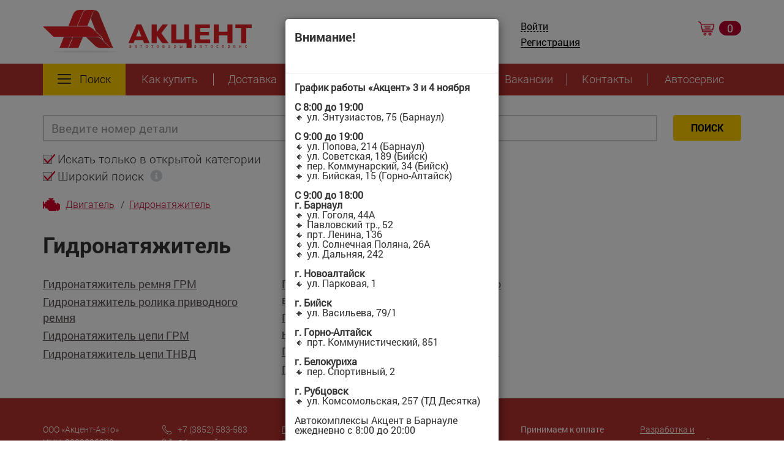

--- FILE ---
content_type: text/html; charset=utf-8
request_url: https://aa22.ru/catalog/?c=nshop&category=00000000002
body_size: 11332
content:
<!DOCTYPE html>
<html lang="ru">
    <head>
<meta charset="utf-8" />
	<meta name="robots" content="noyaca" />
	<meta name="yandex-verification" content="de00f884130c408d" />
	<meta name="description" content="Запчасти для всех марок автомобилей японского, корейского производства, а также автозапчасти на автомобили европейских производителей Renault, Volkswagen, Audi," />
	<title>Товары</title>
	<link href="/favicon-16x16.png" rel="shortcut icon" type="image/png" sizes="16x16" />
	<link href="https://m.aa22.ru/catalog/?c=nshop&category=00000000002" rel="alternate" media="only screen and (max-width: 640px)" />
	<link href="/media/com_jce/site/css/content.min.css?badb4208be409b1335b815dde676300e" rel="stylesheet" />
	<link href="/media/local/ajax/libs/twitter-bootstrap/3.3.7/css/bootstrap.min.css" rel="stylesheet" />
	<link href="/media/local/ajax/libs/font-awesome/5.15.4/css/all.min.css" rel="stylesheet" />
	<link href="/templates/accent/css/style.css?njIjUx" rel="stylesheet" />
    </head>
<body>
    <!-- Google Tag Manager (noscript) -->
    <noscript><iframe src="https://www.googletagmanager.com/ns.html?id=GTM-NZ5R557" height="0" width="0" style="display:none; visibility:hidden"></iframe></noscript>
    <!-- End Google Tag Manager (noscript) -->
<div class="container header-box">
    <div class="row">
        <div class="col-sm-3 col-md-5">
            <a href="/" class="logo-box">
                <img src="/templates/accent/images/header-logo-new.svg" class="img-responsive" alt="Логотип компании">
            </a>
        </div>
        <div class="col-sm-4 col-md-3">
            <div class="contact-info"><a href="tel:+73852583583" class="company-phone">+7 (3852) <span class="number">583-583</span></a>                <a href="javascript:void(0)" class="-js-city" data-value="barn">
        Барнаул    </a>
</div>
        </div>
        <div class="col-sm-3 col-md-2 auth-links text-right">
                <a href="javascript:void(0)" data-instance="ca68" class="login -js-login lk_login">Войти</a>
    <a href="/catalog/?c=register" class="register lk_register">Регистрация</a>
        </div>
        <div class="col-sm-2 text-right">
            <a href="#" class="cart-link">
    <img class="image" src="/templates/accent/images/cart.png" alt="Корзина">
    <span class="count cart-count">0</span>
</a>
        </div>
    </div>
</div>
<div class="menu-box">
    <nav class="navbar navbar-default navigation-box js-navbar-fixed -red">
        <div class="container">
<ul class="nav navbar-nav navigation-list text-center -red">
<li class="item -logo js-onscroll-menu-item"><a href="/"><img src="/templates/accent/images/logowhite-fix-new.svg" alt="Лого компании"></a></li>
<li class="item -find">
    <a href="#" data-toggle="dropdown"><img src="/templates/accent/images/findburger.png" alt="Поиск"> Поиск</a>
    <div id="blk-finder" class="dropdown-menu dropdown-find">
        <label for="#" class="icon-box -car-red -dropdown">По названию или номеру:</label>
        <div class="find-box -dropdown"><input name="search" class="form-control input" type="text" value="" autocomplete="off">
            <a class="btn btn-yellow submit js-search" href="#" disabled="disabled">НАЙТИ</a>
        </div>
        <label for="#" class="icon-box -helm-red -dropdown">По VIN:</label>
        <div class="find-box -dropdown">       <select class="form-control input" name="catalog"><option value="">Выберите марку автомобиля</option>
<option value="/audivw/#c3RzPT17IjEwIjoiXHUwNDFjXHUwNDMwXHUwNDQwXHUwNDNhXHUwNDMwIiwiMjAiOiJBVURJIn18fHN0PT0yMHx8YnJhbmQ9PWF1">Audi</option><option value="/citroen/">Citroen</option><option value="/ford/">Ford</option><option value="/honda/">Honda</option><option value="/hyundai/">Hyundai</option><option value="/kia/">Kia</option><option value="/mazda/">Mazda</option><option value="/mitsubishi/">Mitsubishi</option><option value="/nissan/">Nissan</option><option value="/peugeot/">Peugeot</option><option value="/renault/">Renault</option><option value="/audivw/#c3RzPT17IjEwIjoiXHUwNDFjXHUwNDMwXHUwNDQwXHUwNDNhXHUwNDMwIiwiMjAiOiJTRUFUIn18fHN0PT0yMHx8YnJhbmQ9PXNl">Seat</option><option value="/audivw/#c3RzPT17IjEwIjoiXHUwNDFjXHUwNDMwXHUwNDQwXHUwNDNhXHUwNDMwIiwiMjAiOiJTS09EQSJ9fHxzdD09MjB8fGJyYW5kPT1zaw==">Skoda</option><option value="/ssangyong/">SsangYong</option><option value="/subaru/">Subaru</option><option value="/suzuki/">Suzuki</option><option value="/toyota/">Toyota</option><option value="/audivw/#c3RzPT17IjEwIjoiXHUwNDFjXHUwNDMwXHUwNDQwXHUwNDNhXHUwNDMwIiwiMjAiOiJWVyJ9fHxzdD09MjB8fGJyYW5kPT12dw==">Volkswagen</option>        </select>
            <a id="openCatalog" class="btn btn-yellow submit" href="#" disabled="disabled">НАЙТИ</a>
</div>
                        <label for="#" class="icon-box -electro-red -dropdown">Товары в наличии:</label>
            <div class="find-box -dropdown" data-action="/catalog/">
        <select class="form-control input" name="category"><option value="">Выберите категорию</option>
<option value="00000000360">Автохимия и аксессуары</option><option value="00000000001">Двигатель</option><option value="00000004292">Трансмиссия и подвеска</option><option value="00000008424">Электрика</option><option value="Ц0000000161">Кузовное и оптика</option><option value="00000004273">Мелочевка</option>        </select>
        <a id="openCategory" class="btn btn-yellow submit" href="#">НАЙТИ</a>
    </div>
        <div id="form-placeholder" style="display: none;"></div>
    </div>
</li>
<li class="item "><a href="/how-to-buy" >Как купить</a></li><li class="item "><a href="/delivery" >Доставка</a></li><li class="item "><a href="/order" >Заказ</a></li><li class="item aktsii "><a href="/discounts" >Скидки</a></li><li class="item "><a href="/about" >О компании</a></li><li class="item "><a href="/vacancy" >Вакансии</a></li><li class="item "><a href="/contacts" >Контакты</a></li><li class="item "><a href="https://service.aa22.ru" target="_blank" rel="noopener noreferrer">Автосервис</a></li><li class="item -cart js-onscroll-menu-item">
            <a href="#" class="cart-link -white">
    <img class="image" src="/templates/accent/images/white-cart.png" alt="Корзина">
    <span class="count cart-count">0</span>
</a>
            </li></ul>
        </div>
    </nav>
</div>

    <div class="container">
        <div class="content_start">
            
        </div>
        <div id="system-message-container">
	</div>

                        <div class="wide-search">
    <div class="row">
    <form method="get" action="/catalog/">
        <input type="hidden" name="c" value="nshop" />
        <div class="col-sm-12">
            <div class="form-group search-block">
                <input type="text" class="form-control input-box" name="number"
                       placeholder="Введите номер детали" value="" />
                <button type="submit" class="btn btn-yellow -search">ПОИСК</button>
            </div>
        </div>
        <div class="col-sm-12">
            <div class="form-group">
                <p class="check-box">
                                        <input type="checkbox" id="category"
                           name="category" checked
                                value="00000000002"
                    />
                    <label for="category">Искать только в открытой категории</label><br />
                                        <input type="checkbox" id="ext" name="ext"
                           value="1" checked
                    />
                    <label for="ext">Широкий поиск</label>&nbsp;
                        <a class="help-extsearch" href="javascript:void(0)">
                            <i class="fas fa-info-circle"></i>
                        </a>
                </p>
            </div>
        </div>
    </form>
</div>
        <div class="row">
    <div class="col-sm-12">
        <ol class="path-box" itemscope itemtype="https://schema.org/BreadcrumbList">
                    <li id="b1" class="segment -engine" itemprop="itemListElement"
                itemscope itemtype="https://schema.org/ListItem">
                <a itemprop="item" href="/catalog/?c=nshop&amp;category=00000000001"><span itemprop="name">Двигатель</span></a>
                <meta itemprop="position" content="1" />
            </li>
                            <li id="b2" class="segment" itemprop="itemListElement"
                itemscope itemtype="https://schema.org/ListItem">
                <a itemprop="item" href="/catalog/?c=nshop&amp;category=00000000002"><span itemprop="name">Гидронатяжитель</span></a>
                <meta itemprop="position" content="2" />
            </li>
                </ol>
    </div>
</div>
    <h1 id="catalog-header">Гидронатяжитель</h1>
<div class="row _mbottom">
<div class="col-sm-4">
<p class="link-row"><a href="/catalog/?c=nshop&amp;category=00000000003" class="link">Гидронатяжитель ремня ГРМ</a></p>
<p class="link-row"><a href="/catalog/?c=nshop&amp;category=00000001220" class="link">Гидронатяжитель ролика приводного ремня</a></p>
<p class="link-row"><a href="/catalog/?c=nshop&amp;category=00000001226" class="link">Гидронатяжитель цепи ГРМ</a></p>
<p class="link-row"><a href="/catalog/?c=nshop&amp;category=00000001251" class="link">Гидронатяжитель цепи ТНВД</a></p>
</div>
<div class="col-sm-4">
<p class="link-row"><a href="/catalog/?c=nshop&amp;category=00000001222" class="link">Гидронатяжитель цепи балансировочного вала</a></p>
<p class="link-row"><a href="/catalog/?c=nshop&amp;category=%D0%A60000010825" class="link">Гидронатяжитель цепи маслянного насоса</a></p>
<p class="link-row"><a href="/catalog/?c=nshop&amp;category=%D0%A60000007143" class="link">Гидронатяжитель цепи масляного насоса</a></p>
<p class="link-row"><a href="/catalog/?c=nshop&amp;category=%D0%A60000012785" class="link">Гидронатяжитель цепи распредвала</a></p>
</div>
</div>

            </div>
        <div class="content_end">
            
        </div>
    </div>
<footer class="footer-box">
    <div class="container">
        <div class="row">
            <div class="col-sm-2">
                <p class="footer-term">ООО «Акцент-Авто»</p>
                <p class="footer-term">ИНН: 2223036332</p>
                <p class="footer-term">ОГРН: 1022201387537</p>
                <p class="footer-term">КПП: 222501001</p>
            </div>
            <div class="col-sm-2">
                <p class="footer-term phone"><a class="link" href="tel:+73852583583">+7 (3852) 583-583</a></p>
                <p class="footer-term -callback"><a class="link --callback" href="#">Обратный звонок</a></p>
                <p class="footer-term -mail"><joomla-hidden-mail  is-link="1" is-email="0" first="bWFn" last="YWEyMi5ydQ==" text="bWFnQGFhMjIucnU=" base="" >Адрес электронной почты защищен от спам-ботов. Для просмотра адреса в браузере должен быть включен Javascript.</joomla-hidden-mail></p>
                <p class="footer-term"><a class="-alter-link" href="https://m.aa22.ru/catalog/?c=nshop&category=00000000002">Мобильная версия</a></p>            </div>
            <div class="col-sm-4">
                <div class="footer-term"><a href="/publichnaya-oferta">Публичная оферта</a></div>
                <div class="footer-term"><a href="/politika-konfidentsialnosti">Политика конфиденциальности</a></div>
                <div class="footer-term"><a href="/soglasie-na-obrabotku-personalnykh-dannykh">Согласие на обработку персональных данных</a></div>
                <div class="footer-term"><a href="/pravila-oplaty">Условия оплаты и возврата</a></div>
                <div class="footer-term"><a href="/garantiya">Гарантийная политика</a></div>
                <div class="footer-term"><a href="/soglashenie">Пользовательское соглашение</a></div>
            </div>
            <div class="col-sm-2">
                <div class="footer-term">Принимаем к оплате</div>
                <div class="logo-oplata">
                    <img src="/templates/accent/images/logo1h.png">
                    <img src="/templates/accent/images/logo2h.png">
                </div>
                <div class="blk-links">
                    <a href="https://vk.com/accentavto" rel="nofollow noopener" target="_blank"><img src="/images/vk.png" /></a>
                    <a href="https://ok.ru/accentavto" rel="nofollow noopener" target="_blank"><img src="/images/ok.png" /></a>
                    <a href="https://t.me/aa22ru" rel="nofollow noopener" target="_blank"><img src="/images/teleg.png" /></a>
                </div>
            </div>
            <div class="col-sm-2">
                <a href="https://catda.ru"><p class="footer-term">Разработка и продвижение сайта</p></a>
                <a href="https://catda.ru"><p class="footer-term -creators"><img class="img-responsive" src="/templates/accent/images/cat.svg" alt="Логотип студии разработчика"></p></a>
            </div>
        </div>
    </div>
</footer>
<!-- html's chunks vvv -->
<div class="modal fade bs-example-modal-sm modal-window" id="modalCity" tabindex="-1" role="dialog" aria-labelledby="cityLabel" aria-hidden="true"><div class="modal-dialog modal-sm"><div class="modal-content"><button type="button" class="close" data-dismiss="modal" aria-hidden="true">&times;</button><div class="modal-header"><h4 class="modal-title text-center" id="cityLabel">Выберите<br>ближайший город</h4></div><div class="modal-body"><form method="post"><ul class="choice-city"><li><a href="javascript:void(0)" data-val="barn">Барнаул</a></li><li><a href="javascript:void(0)" data-val="byisk">Бийск</a></li><li><a href="javascript:void(0)" data-val="gorn">Горно-Алтайск</a></li><li><a href="javascript:void(0)" data-val="blkrh">Белокуриха</a></li><li><a href="javascript:void(0)" data-val="rbtc">Рубцовск</a></li><li><a href="javascript:void(0)" data-val="novalt">Новоалтайск</a></li>                </ul></form><div class="mobal-info">Если вашего города нет в списке, выбирайте любой. Доставка осуществляется по всей России.</div></div></div></div></div><div class="modal fade modal-window" id="modalLogin" tabindex="-1" role="dialog" aria-labelledby="modalLogin-lbl" aria-hidden="true"><div class="modal-dialog modal-sm"><div class="modal-content auth-content" id="auth-ca68"><!-- a blank container --></div></div></div><script type="text/html" id="tpl-auth-email"><div class="modal-header"><button type="button" class="close" data-dismiss="modal" aria-hidden="true"></button><h4 class="modal-title text-center" id="modalLogin-lbl">Войти в магазин</h4></div><div class="modal-body"><form method="post" autocomplete="off"><input type="hidden" name="redirect" value="<%= redirect %>" /><div class="form-group"><input type="text" class="form-control input-box" name="login" placeholder="e-mail" required value=""></div><div class="form-group"><input type="password" class="form-control input-box" name="password" placeholder="Пароль" required></div><div class="row"><div class="col-lg-12"><button class="btn btn-yellow submit btn-block" type="submit">ВОЙТИ</button></div><div class="col-lg-12 text-left auth-links"><a href="/catalog/?c=register" class="register">Регистрация</a><a href="/catalog/?c=login&a=recoverypass" class="register">Забыли пароль?</a><a href="javascript:void(0)" class="register set-mode" data-val="phone">Войти по номеру телефона</a></div></div></form></div></script><script type="text/html" id="tpl-auth-phone"><% if (!token) { %><div class="modal-header"><button type="button" class="close" data-dismiss="modal" aria-hidden="true"></button><h4 class="modal-title text-center" id="modalLogin-lbl">Номер телефона</h4></div><div class="modal-body"><form class="phone"><input type="hidden" name="redirect" value="<%= redirect %>"/><div class="form-group">Мы отправим код в SMS или позвоним на указанный номер.</div><div class="form-group<%= validated === false? " has-error": "" %>"><input type="text" class="form-control input-box -phone" name="phone"value="<%= phonenum %>"aria-describedby="helpBlock-ca68"/><span id="helpBlock-ca68" class="help-block"><%=raw message %></span></div><div class="row"><div class="col-lg-12"><div class="-token-rq"><%=raw window.tmpl("tpl-auth-phone-token-rq", {seconds: rqCodeTimeout}) %></div></div><div class="col-lg-12 text-left auth-links"><a href="/catalog/?c=register" class="register">Регистрация</a><a href="javascript:void(0)" class="register set-mode" data-val="email">Войти с email и паролем</a></div></div></form></div><% } else { %><div class="modal-header"><button type="button" class="close" data-dismiss="modal" aria-hidden="true"></button><h4 class="modal-title text-center" id="modalLogin-lbl">Введите код</h4></div><div class="modal-body"><form class="phone" autocomplete="off"><input type="hidden" name="redirect" value="<%= redirect %>"/><input type="hidden" name="token" value="<%= token %>"/><input type="hidden" name="expiration" value="<%= expiration %>"/><input type="hidden" name="phone" value="<%= phonenum %>"/><div class="form-group">Введите последние 4 цифры номера входящего звонка или код из SMS. Отвечать на звонок необязательно!</div><div class="form-group"><div class="blk-number__choiced"><span class="prefix">Ваш номер:</span><span class="content"><%= phonenum %></span><a class="-phone-edit" href="javascript:void(0)">Изменить</a></div></div><div class="form-group<%= validated === false? " has-error": "" %>"><div class="row"><div class="col-lg-12"><input type="text" class="form-control input-box -code" name="code" placeholder="Код подтверждения"aria-describedby="helpBlock-ca68"/><span id="helpBlock-ca68" class="help-block"><%=raw message %></span></div></div><div class="-repeat-rq repeat-text"><%=raw window.tmpl("tpl-auth-phone-repeat-rq", {seconds: rqCodeTimeout}) %></div></div><div class="row"><div class="col-lg-12"><button class="btn btn-yellow submit btn-block" disabled type="submit"><i class="fa fa-spinner fa-spin"></i> Отправить</button></div><div class="col-sm-7 text-left auth-links"><a href="/catalog/?c=register" class="register">Регистрация</a><a href="javascript:void(0)" class="register set-mode" data-val="email">Войти с email и паролем</a></div></div></form></div><% } %></script><script type="text/html" id="tpl-auth-phone-repeat-rq"><% if (seconds > 0) { %>Запросить код повторно можно через <%= seconds %> сек.<% } else { %><a href="javascript:void(0)" class="-action">Код устарел! Выслать новый</a><% } %></script><script type="text/html" id="tpl-auth-phone-token-rq"><button class="btn btn-yellow submit btn-block" disabled data-paused="<%= seconds>0? 1: 0 %>" type="submit"><i class="fa fa-spinner fa-spin"></i> Получить код<%= seconds > 0? " (" + seconds + " сек.)": "" %></button></script><style>#auth-ca68 .phone .submit > .fa-spinner {display: none;}#auth-ca68 .phone .submit.-processing > .fa-spinner {display: inline-block;}#auth-ca68 .phone .help-block {display: none;}#auth-ca68 .phone .form-group.has-error .help-block {display: block;}</style><!-- html's chunks ^^^ -->
<div id="modal-place"><!-- place for putting content, that parsed by microtemplater --></div>
<!-- micro-template's chunks vvv -->
<!-- micro-template's chunks ^^^ -->
	<script src="/media/local/ajax/libs/jquery/1.12.4/jquery.min.js"></script>
	<script src="/media/local/ajax/libs/jquery.mask/1.14.0/jquery.mask.min.js"></script>
	<script src="/media/local/ajax/libs/twitter-bootstrap/3.3.7/js/bootstrap.min.js"></script>
	<script src="/media/local/npm/gasparesganga-jquery-loading-overlay@1.5.4/src/loadingoverlay.min.js"></script>
	<script src="/templates/accent/js/csite.js?njIjUx"></script>
<script type="text/html" id="tmpl_sticky_msg"><div data-show="true" class="modal fade bs-example-modal-sm-info" id="-js-sticky-msg" tabindex="-1" role="dialog"><div class="modal-dialog modal-sm" role="document"  style="width: 350px;"><div class="modal-content"><div class="modal-header"><button type="button" class="close" data-dismiss="modal" aria-label="Close"><span aria-hidden="true"></span></button><h4 class="modal-title">Внимание!</h4></div><div class="modal-body"><%=raw html %></div><div class="modal-footer"><button type="button" class="btn btn-warning -i-see" data-dismiss="modal">Все ясно</button></div></div></div></div></script><script type="text/html" id="tmpl_callback"><div class="modal fade bs-example-modal-sm modal-window"<% if (typeof id !== 'undefined' && !!id ) { %> id="<%=id%>"<% } %> tabindex="-1" role="dialog" aria-labelledby="questLabel" aria-hidden="true"><div class="modal-dialog modal-sm"><div class="modal-content"><div class="modal-header"><button type="button" class="close" data-dismiss="modal" aria-hidden="true">&times;</button><h4 class="modal-title text-center" id="questLabel">Обратный звонок</h4></div><div id="callback" class="modal-body"><div class="form-group"><input type="text" class="nm form-control input-box required" placeholder="Как к вам обращаться" required></div><div class="form-group"><input type="text" class="ph input -phone form-control input-box" placeholder="+7 (900) 123 45-67"  required></div><div class="form-group"><input type="checkbox" class="politic-conf" name="politic-conf" required><p style="display: inline;font-size: 15px;">Я ознакомлен(а) и <a href="/soglasie-na-obrabotku-personalnykh-dannykh" target="_blank">согласен(а) на обработку персональных данных</a> в соответствии с <a href="/politika-konfidentsialnosti" target="_blank">политикой конфиденциальности персональных данных</a> сайта.</p></div><div class="row"><div class="col-sm-12 text-center"><button class="send btn btn-yellow submit" type="submit" disabled>ОТПРАВИТЬ</button></div></div></div></div></div></div></script><script type="text/html" id="tmpl_popup"><div data-show="true" class="modal fade bs-example-modal-sm<% if (typeof level !== 'undefined' && !!level) { %> -<%= level %>"<% } if (typeof id !== 'undefined' && !!id) { %> id="<%= id %>"<% } %> tabindex="-1" role="dialog" aria-labelledby="mySmallModalLabel"><div class="modal-dialog modal-sm" role="document"><div class="modal-content"><div class="modal-header"><button type="button" class="close" data-dismiss="modal" aria-label="Close"><span aria-hidden="true">×</span></button><h4 class="modal-title" id="mySmallModalLabel"><%= title %></h4></div><div class="modal-body"><p><%=raw msg %></p></div></div></div></script><!-- Google Tag Manager -->
<script>(function(w,d,s,l,i){w[l]=w[l]||[];w[l].push({'gtm.start':
new Date().getTime(),event:'gtm.js'});var f=d.getElementsByTagName(s)[0],
j=d.createElement(s),dl=l!='dataLayer'?'&l='+l:'';j.async=true;j.src=
'https://www.googletagmanager.com/gtm.js?id='+i+dl;f.parentNode.insertBefore(j,f);
})(window,document,'script','dataLayer','GTM-NZ5R557');</script>
<!-- End Google Tag Manager -->
<script>(function($){if($.Topic){$.Topic("app@booting","memory").publish()}(function(){$('.-js-city').click(function(e){e.preventDefault();$('#modalCity').modal('show')});$(".choice-city a").click(function(e){e.preventDefault();$('#modalCity').modal('hide');$.ajax({type:"POST",url:"/ajax.php/choicecity",data:{'v':$(this).data('val')},dataType:'json'}).then(function(data){if(!!data&&$.isArray(data)&&!data[0]){window.location.reload()}else{}}).fail(function(e){})});if(""===""){$('#modalCity').modal('show')}})();const AuthzPhone=(function(apiFetchToken,apiVerifyWithToken){if(apiFetchToken===undefined||apiVerifyWithToken===undefined){throw new Error("invalid args")}
const fetch=function(obj){const dfd=$.Deferred();$.ajax(obj).fail(function(e){dfd.reject(new Error("response is invalid"))}).then(function(data){try{if(Object.prototype.toString.call(data)!=="[object Array]"||data.length!==2){throw new Error("data is corrupted")}
if(!!data[0]){throw new Error("an error was occurred")}
dfd.resolve(data[1])}catch(e){dfd.reject(e)}});return dfd.promise()};return function(){this.fetchToken=function(numbers){if(numbers===undefined){throw new Error("invalid arg")}
const dfd=$.Deferred();fetch({type:"POST",url:apiFetchToken,data:{phonenum:numbers},global:!1,dataType:'json'}).then(function(data){if(Object.prototype.toString.call(data)!=="[object Object]"||data.phonenum===undefined){dfd.reject(new Error("data is corrupted"))}else{dfd.resolve(data)}}).fail(function(e){dfd.reject(e)});return dfd.promise()};this.verifyCode=function(numbers,token,code,expiration){if(token===undefined||code===undefined||numbers===undefined||expiration===undefined){throw new Error("invalid arg(s)")}
const dfd=$.Deferred();fetch({type:"POST",url:apiVerifyWithToken,data:{phonenum:numbers,token:token,code:code,expiration:expiration},global:!1,dataType:'json'}).then(function(data){if(Object.prototype.toString.call(data)!=="[object Object]"||data.phonenum===undefined||data.token===undefined){dfd.reject(new Error("data is corrupted"))}else{dfd.resolve(data)}}).fail(function(e){dfd.reject(e)});return dfd.promise()}}})("/ajax.php/auth/phone/token","/ajax.php/auth/phone/authenticate");const preAuthLink=(function(){const getUrlParameter=function getUrlParameter(sParam){const sPageURL=window.location.search.substring(1);let sURLVariables=sPageURL.split('&');let sParameterName;let i;for(i=0;i<sURLVariables.length;i++){sParameterName=sURLVariables[i].split('=');if(sParameterName[0]===sParam){return sParameterName[1]===undefined?true:decodeURIComponent(sParameterName[1])}}};const preAuth=getUrlParameter('preauth');const link=getUrlParameter('link');return preAuth==="yes"&&!!link?link:undefined})();(function(){let state=undefined;if(!$.fn.Topics){throw new Error("environment is broken")}
const topic=new $.fn.Topics().create("auth-ca68");topic.event("reset").subscribe(function(){function State(mode){if(mode===undefined){throw new Error("invalid args")}
this.mode=mode;this.validated=undefined;this.phonenum="+7 (9";this.message="";this.token=undefined;this.expiration=undefined;this.rqCodeTimeout=0;this.redirect=preAuthLink||"/catalog/?c=profile&a=orders"}
state=new State("email")});topic.event("reset").publish();const app=$("#auth-ca68");if(app.length!==1){throw new Error("defined container's ID is invalid")}
topic.event("mode").subscribe(function(type){if(type==="phone"||type==="email"){state.mode=type}else{state.mode="email"}
topic.event("render").publish()});app.on("click",".set-mode",function(event){event.preventDefault();topic.event("mode").publish($(this).data("val"))});topic.event("failure").subscribe(function(message){$("#modalLogin").modal('hide');$.fn.addMsg(message||"Произошла ошибка! Попробуйте запрос позже.","error")});const api=new AuthzPhone();app.on("submit","form",function(event){if(state.mode==="phone"){event.preventDefault();topic.event("processing").publish();const token=$(this).find("input[name=token]");if(token.length!==1){api.fetchToken($(this).find("input[name=phone]").val()).done(function(data){if(!!data.token){if(!state.rqCodeTimeout){state.rqCodeTimeout=120}
topic.event("countDown@render").publish()}
topic.event("render").publish(data)}).fail(function(e){topic.event("failure").publish()})}else{api.verifyCode($(this).find("input[name=phone]").val(),token.val(),$(this).find("input[name=code]").val(),$(this).find("input[name=expiration]").val()).done(function(data){data.__proto__=state;if(data.validated===!0){window.location.href=state.redirect}else{topic.event("render").publish(data);topic.event("countDown@render").publish()}}).fail(function(e){topic.event("failure").publish()})}}})
app.on("change keyup keydown","form.phone input.-phone",function(event){const cellular=$(this).val().replace(/[\D]/g,"");topic.event("phone@validate").publish(cellular.length===11)}).on("change keyup keydown","form.phone input.-code",function(event){let val=$(this).val().replace(/\D/g,"").substr(0,4);$(this).val(val);topic.event("code@validate").publish($(this).val().match(/^\d{4}$/))}).on("focusin",".form-control",function(event){$(this).closest(".form-group.has-error, .form-group.has-success").removeClass("has-error").removeClass("has-success")}).on("click","form.phone .-phone-edit",function(event){event.preventDefault();topic.event("render").publish({phonenum:$(this).closest("form").find("input[name=phone]").val()})}).on("click","form.phone .-repeat-rq .-action",function(event){event.preventDefault();topic.event("processing").publish();api.fetchToken($(this).closest("form").find("input[name=phone]").val()).then(function(data){if(!!data.token){state.rqCodeTimeout=120;topic.event("countDown@render").publish()}
topic.event("render").publish(data)}).fail(function(e){topic.event("failure").publish()})});topic.event("phone@validate").subscribe(function(isValid){const elem=app.find("form.phone .submit");if(elem.length){elem.attr('disabled',!isValid||!!elem.data('paused'))}});topic.event("code@validate").subscribe(function(isValid){const elem=app.find("form.phone .submit");if(elem.length){elem.attr('disabled',!isValid||!!elem.data('paused'))}});topic.event("processing").subscribe(function(){app.find("form.phone .submit").addClass('-processing')});topic.event("processed").subscribe(function(){app.find("form.phone .submit").removeClass('-processing')});topic.event("render").subscribe(function(data,hidden){if(typeof hidden==="undefined"){hidden=!1}
data=(function(obj){if(!obj){obj={}}
obj.__proto__=state;return obj})(data);app.html(window.tmpl("tpl-auth-"+data.mode,data));app.find("input, textarea, select").change();if(!hidden){$("#modalLogin").modal('show')}
$("#modalLogin").on('hidden.bs.modal',function(){topic.event("reset").publish()})});topic.event("render").publish({mode:"email"},!0);(function(){const render=function(target,tpl,seconds){target.html(window.tmpl(tpl,{seconds:seconds}))};let handler;topic.event("countDown@render").subscribe(function(seconds){if(seconds){state.rqCodeTimeout=seconds}
if(handler){window.clearTimeout(handler)}
handler=window.setInterval(function(){let target;if((target=app.find("form.phone .-repeat-rq"))&&target.length===1){render(target,"tpl-auth-phone-repeat-rq",--state.rqCodeTimeout)}else if((target=app.find(".-token-rq"))&&target.length===1){render(target,"tpl-auth-phone-token-rq",--state.rqCodeTimeout)}
if(state.rqCodeTimeout<=0){window.clearTimeout(handler);app.find("input, textarea, select").change()}},1000)})})();$('.-js-login').click(function(e){e.preventDefault();topic.event("render").publish({mode:"email"})})})();$.Topic('cart@newValueForCount').subscribe(function(count){$('.count.cart-count').html(count)});(function(){var redirectUrl="/catalog/?c=cart",fired=!1;$(document).submit(function(e){if(!fired||$(e.target).attr('id')!="auth-form"){return}
$(e.target).find("input[name=redirect]").val(redirectUrl)});$('.cart-link').click(function(e){e.preventDefault();$('#modalLogin').on('show.bs.modal',function(e){fired=!0}).on('hide.bs.modal',function(e){fired=!1}).modal('show')})})();$(".js-search").click(function(event){event.preventDefault();var str=$(this).parent().find(".input").val();if(!!str){window.location.href="/catalog/?c=nshop&number="+encodeURIComponent(str)}});$("#openCatalog").click(function(event){event.preventDefault();var path=$(this).parent().find(".input").val();if(!!path){window.open("https://catalog.aa22.ru"+path,'_blank')}});$("#openCategory").click(function(event){var code=$(this).parent().find(".input").val();if(!!code){window.location.href="/catalog/?c=nshop&category="+encodeURIComponent(code)}});$('.dropdown-menu').click(function(event){event.stopPropagation()});$.Topic('cart@newValueForCount').subscribe(function(count){$('.count.cart-count').html(count)});(function(){var redirectUrl="/catalog/?c=cart",fired=!1;$(document).submit(function(e){if(!fired||$(e.target).attr('id')!="auth-form"){return}
$(e.target).find("input[name=redirect]").val(redirectUrl)});$('.cart-link').click(function(e){e.preventDefault();$('#modalLogin').on('show.bs.modal',function(e){fired=!0}).on('hide.bs.modal',function(e){fired=!1}).modal('show')})})();(function(){var hash=cookie().read("sticky_msg");if(!hash||hash!="8850230b7121e2d40aab90af46a7b018"){$.fn.showModal('tmpl_sticky_msg',{html:"<div class=\"stckMessage\">  <b>График работы «Акцент» 3 и 4 ноября</b><br>  <br>  <b>С 8:00 до 19:00</b><br> 🔸 ул. Энтузиастов, 75 (Барнаул)<br>  <br>  <b>С 9:00 до 19:00</b><br> 🔸 ул. Попова, 214 (Барнаул)<br> 🔸 ул. Советская, 189 (Бийск)<br> 🔸 пер. Коммунарский, 34 (Бийск)<br> 🔸 ул. Бийская, 15 (Горно-Алтайск)<br>  <br>  <b>С 9:00 до 18:00</b><br>  <b>г. Барнаул</b><br> 🔸 ул. Гоголя, 44А<br> 🔸 Павловский тр., 52<br> 🔸 прт. Ленина, 136<br> 🔸 ул. Солнечная Поляна, 26А<br> 🔸 ул. Дальняя, 242<br>  <br>  <b>г. Новоалтайск</b><br> 🔸 ул. Парковая, 1<br>  <br>  <b>г. Бийск</b><br> 🔸 ул. Васильева, 79/1<br>  <br>  <b>г. Горно-Алтайск</b><br> 🔸 прт. Коммунистический, 851<br>  <br>  <b>г. Белокуриха</b><br> 🔸 пер. Спортивный, 2<br>  <br>  <b>г. Рубцовск</b><br> 🔸 ул. Комсомольская, 257 (ТД Десятка)<br>  <br>  Автокомплексы Акцент в Барнауле ежедневно с 8:00 до 20:00 </div> ",},function(tpl,ph){var el=$("#-js-sticky-msg");el.find(".-i-see").on('click',function(ev){ev.preventDefault();cookie().create("sticky_msg","8850230b7121e2d40aab90af46a7b018",315360000,".aa22.ru")});el.modal('show')})}})();(function($){let propose={};$.Topic("catalog-parts@candidatPropose").subscribe(function(prio,instanceId){if(typeof propose.prio==="undefined"||propose.prio>prio){propose.prio=prio;propose.instanceId=instanceId}});$.Topic("catalog-parts@electionStart","memory").publish();$.Topic("app@booted").subscribe(function(){$.Topic("catalog-parts@elected").publish(propose.instanceId)})})(jQuery);(function($){if(!$.Topic){throw new Error("environment is broken")}
$.Topic("catalog-parts@electionStart").subscribe(function(){$.Topic("catalog-parts@candidatPropose").publish(10,'5053ba16')});$.Topic("catalog-parts@elected").subscribe(function(instanceId){if(instanceId==='5053ba16'){if(1){const data=[{"id":"chevrolet","name":"Chevrolet","modelsCount":119},{"id":"chrysler","name":"Chrysler","modelsCount":30},{"id":"plymouth","name":"Plymouth","modelsCount":10},{"id":"volvo","name":"Volvo","modelsCount":30},{"id":"kia-korea","name":"Kia Korea","modelsCount":51},{"id":"renault-trucks","name":"RenaultTrucks","modelsCount":76},{"id":"mitsubishi","name":"Mitsubishi","modelsCount":51},{"id":"porsche","name":"Porsche","modelsCount":23},{"id":"saab","name":"Saab","modelsCount":5},{"id":"scania","name":"Scania","modelsCount":232},{"id":"alfa-romeo","name":"Alfa Romeo","modelsCount":19},{"id":"renault","name":"Renault","modelsCount":43},{"id":"lexus","name":"Lexus","modelsCount":16},{"id":"chery","name":"Chery","modelsCount":11},{"id":"smart","name":"Smart","modelsCount":8},{"id":"suzuki","name":"Suzuki","modelsCount":31},{"id":"mercedes","name":"Mercedes","modelsCount":47},{"id":"skoda","name":"Skoda","modelsCount":19},{"id":"ford","name":"Ford","modelsCount":90},{"id":"fiat","name":"Fiat","modelsCount":36},{"id":"dodge","name":"Dodge","modelsCount":37},{"id":"honda","name":"Honda","modelsCount":43},{"id":"mini","name":"Mini","modelsCount":20},{"id":"audi","name":"Audi","modelsCount":39},{"id":"jeep","name":"Jeep","modelsCount":9},{"id":"bmw","name":"BMW","modelsCount":32},{"id":"vw","name":"Volkswagen","modelsCount":86},{"id":"man","name":"Man","modelsCount":36},{"id":"ssangyong","name":"SsangYong","modelsCount":9},{"id":"toyota","name":"Toyota","modelsCount":143},{"id":"kia","name":"Kia","modelsCount":44},{"id":"daf","name":"Daf","modelsCount":31},{"id":"volvo-trucks","name":"VolvoTrucks","modelsCount":31},{"id":"iveco","name":"Iveco","modelsCount":14},{"id":"hino-heavy","name":"Hino Heavy","modelsCount":5},{"id":"seat","name":"Seat","modelsCount":15},{"id":"infiniti","name":"Infiniti","modelsCount":19},{"id":"vauxhall","name":"Vauxhall","modelsCount":33},{"id":"isuzu","name":"Isuzu","modelsCount":5},{"id":"opel","name":"Opel","modelsCount":34},{"id":"peugeot","name":"Peugeot","modelsCount":33},{"id":"rolls-royce","name":"Rolls-Royce","modelsCount":9},{"id":"mazda","name":"Mazda","modelsCount":63},{"id":"nissan","name":"Nissan","modelsCount":144},{"id":"hyundai-korea","name":"Hyundai Korea","modelsCount":89},{"id":"hyundai","name":"Hyundai","modelsCount":78},{"id":"citroen","name":"Citroen","modelsCount":27},{"id":"jaguar","name":"Jaguar","modelsCount":13},{"id":"hino-light","name":"Hino Light","modelsCount":2},{"id":"dacia","name":"Dacia","modelsCount":3},{"id":"land-rover","name":"Land Rover","modelsCount":11},{"id":"bmw-moto","name":"BMW Moto","modelsCount":94},{"id":"subaru","name":"Subaru","modelsCount":24}];data.sort(function(a,b){if(a.name.toUpperCase()<b.name.toUpperCase()){return-1}else if(a.name.toUpperCase()>b.name.toUpperCase()){return 1}else{return 0}});$.Topic("catalog-parts@data","memory").publish(data)}else{(function(){const el=document.createElement('iframe');el.src="/cats";el.style.display='none';$("body").append(el)})();(function(){window.addEventListener('message',function(e){const i=e.data;if(typeof i!=='object'||i.name!=='catalog-data'){return}
$.Topic("catalog-parts@data").publish(i.data)})})()}}})})(jQuery);if(!!0){window.document.title="Розница - "+window.document.title}
if($.Topic){$.Topic("app@booted","memory").publish()}})(jQuery);</script>
<script>
// --= js_inline =--
(function ($) {$('.help-extsearch')
    .click(function (e) {
        e.preventDefault();
        $.fn.addMsg(
            'Поиск по частичному совпадению номера или названия товара.<br><br>Широкий поиск дает больше результатов.<br><br>Внимательно проверяйте заменяемость товаров!',
            'info',
            "Инфо"
        );
});

}) (jQuery);
</script>
</body>
</html>


--- FILE ---
content_type: text/css
request_url: https://aa22.ru/templates/accent/css/style.css?njIjUx
body_size: 8771
content:
h1,h2,h3{margin:0 0 2rem}a#show-text,a:hover{text-decoration:none}a,a#show-text:active,a#show-text:visited,a:hover{color:#333}@font-face{font-family:RobotoRegular;`
  src:url(../fonts/RobotoRegular.eot);src:url(../fonts/RobotoRegular.eot?#iefix) format("embedded-opentype"),url(../fonts/RobotoRegular.woff) format("woff"),url(../fonts/RobotoRegular.ttf) format("truetype");font-style:normal;font-weight:400}@font-face{font-family:RobotoLight;src:url(../fonts/RobotoLight.eot);src:url(../fonts/RobotoLight.eot?#iefix) format("embedded-opentype"),url(../fonts/RobotoLight.woff) format("woff"),url(../fonts/RobotoLight.ttf) format("truetype");font-style:normal;font-weight:400}@font-face{font-family:RobotoMedium;src:url(../fonts/RobotoMedium.eot);src:url(../fonts/RobotoMedium.eot?#iefix) format("embedded-opentype"),url(../fonts/RobotoMedium.woff) format("woff"),url(../fonts/RobotoMedium.ttf) format("truetype");font-style:normal;font-weight:400}@font-face{font-family:RobotoBold;src:url(../fonts/RobotoBold.eot);src:url(../fonts/RobotoBold.eot?#iefix) format("embedded-opentype"),url(../fonts/RobotoBold.woff) format("woff"),url(../fonts/RobotoBold.ttf) format("truetype");font-style:normal;font-weight:400}@font-face{font-family:ALSRubl;src:url(../fonts/rouble.eot);src:url(../fonts/rouble.eot?#iefix) format("embedded-opentype"),url(../fonts/rouble.woff) format("woff"),url(../fonts/rouble.ttf) format("truetype")}html{font-size:16px}body{font-family:RobotoRegular}body *{line-height:1}h1,h2,h3,h4{font-family:RobotoBold}.advantage-item>.title,h3 small{font-family:RobotoRegular}h1{font-size:2.25rem}h2{font-size:1.9rem}h3{font-size:1.5rem}h3 small{font-size:1.3rem;color:#000}p{font-size:1.25rem;font-family:RobotoLight;line-height:1.3;margin-bottom:1rem}a{text-decoration:underline}a#show-text{border-bottom:1px dashed}.company-name>.title,.company-phone,.company-phone:focus,.company-phone:hover{color:#000;text-decoration:none}.rubznak{font-family:ALSRubl}label{font-size:1.2rem;padding-top:10px;font-weight:400}.company-name{padding-top:.5rem;padding-bottom:.5rem;padding-left:0}.company-name>.title{line-height:1.3;font-size:1rem;font-family:RobotoMedium}.btn-yellow,.company-phone>.number{font-family:RobotoBold}.company-name>.title:focus,.company-name>.title:hover{text-decoration:none}.company-phone{font-size:1.5rem;margin-top:1rem;display:block}.company-phone>.number{color:#b9002b}.header-box{padding-top:1rem;padding-bottom:1rem}.header-box a.logo-box{display:inline-block}.header-box a.logo-box img{height:70px}li.item.-logo.js-onscroll-menu-item{text-align:left;width:190px}.auth-links{font-size:.97rem;margin-top:20px;display:flex;flex-direction:column;align-items:flex-start}.auth-links>.login{text-decoration:none;color:#000;border-bottom:1px dashed #000;display:inline-block;margin-bottom:10px}.auth-links>.login:focus,.auth-links>.login:hover{text-decoration:none}.auth-links>.register.lk{float:left;max-width:180px;white-space:nowrap;overflow:hidden}.auth-links>.register.lk::after{content:'';position:absolute;right:0;top:0;width:40px;height:1em;background:linear-gradient(to right,#fefefe8f,#fffdfd 100%);background:-ms-linear-gradient(to right,#fefefe8f,#fffdfd 100%);background:-moz-linear-gradient(to right,#fefefe8f,#fffdfd 100%);background:-webkit-linear-gradient(to right,#fefefe8f,#fffdfd 100%)}.auth-links>.register{text-decoration:none;color:#000;border-bottom:1px solid #000;display:inline-block;margin-bottom:10px;float:left}.auth-links>.register:focus,.auth-links>.register:hover{text-decoration:none}.cart-link{margin-top:1.4rem;display:block;text-decoration:none}.cart-link:hover{text-decoration:none}.cart-link>.image{margin-top:-7px;margin-right:5px}.cart-link>.count{color:#fff;font-size:1.12rem;background:#b9002b;border-radius:15px;padding:0 13px}.cart-link.-fixed,.cart-link.-white{margin-top:0}.cart-link.-white>.count{background:#fff;color:#b9002b}.navigation-box{border:none;min-width:750px;margin:0 0 2rem;border-radius:0;z-index:999;width:100%;background:#fff}.footer-box,.navigation-box.-red,.table-box thead{background:#b3302c}.navigation-list{display:table;width:100%}.navigation-list>.item{display:table-cell;float:none;padding:1rem 0}.navigation-list>.item.-logo{padding:0;display:none}.navigation-list>.item.-logo+.item a,.navigation-list>.item.-logo+.item+.item a{border:none}.navigation-list>.item.-cart{display:none}.navigation-list>.item.-cart a{border:none!important}.navigation-list>.item>a{padding:0;color:#494949!important;text-decoration:none;font-size:.7rem}.navigation-list>.item+.item a{border-left:1px solid #000}.navigation-list.-red>.item>a{color:#fff!important}.navigation-list.-red>.item+.item a{border-color:#fff}.navigation-list.-red>.item.-active{background:#da605d;border:none}.navigation-list.-red>.item.-active a,.navigation-list.-red>.item.-active+.item a{border:none}.navigation-list.-red>.item.-find{background:#fc0}.navigation-list.-red>.item.-find>a{color:#000!important}.navigation-list.-red>.item.-find>a img{margin-right:10px;margin-top:-5px}.navigation-list.-red>.item.-find+.item a{border:none}.navigation-list.-red>.item.-find.open a{background:0 0}.navigation-list.-home>.item.-logo+.item+.item a{border-left:1px solid #000}.navigation-list.-home.-homescroll .item a{color:#b9002b!important;border-color:#b9002b!important}.promo-box{padding-top:1rem;padding-bottom:4rem;min-width:750px}.promo-box .header{margin-bottom:4rem;margin-top:3rem}.promo-box .iconset{padding-top:2rem}@media (min-width:992px){.navigation-list>.item>a{font-size:1.1rem}.promo-box .iconset{padding-top:2.1rem}}.icon-box{color:#fff;font-size:1rem;font-weight:400;padding-left:3rem;padding-top:.7rem;padding-bottom:.5rem}.icon-box a{color:#fff;text-decoration:none}.icon-box.-car{background:url(../images/car.png) left center no-repeat}.icon-box.-car-red{background:url(../images/car-red.png) left center no-repeat;padding-left:2rem}.icon-box.-helm{background:url(../images/helm.png) left center no-repeat}.icon-box.-helm-red{background:url(../images/helm-red.png) left center no-repeat;padding-left:2rem}.icon-box.-parts{background:url(../images/parts.png) left center no-repeat}.icon-box.-parts-red{background:url(../images/parts-red.png) left center no-repeat;padding-left:2rem}.icon-box.-electro-red{background:url(../images/electro-red.png) left center no-repeat;padding-left:2rem}.icon-box.-oil{background:url(../images/oil.png) left center no-repeat}.icon-box.-engine{background:url(../images/engine.png) left center no-repeat}.icon-box.-wheel{background:url(../images/wheel.png) left center no-repeat}.icon-box.-electronics{background:url(../images/electronics.png) left center no-repeat}.icon-box.-lights{background:url(../images/lights.png) left center no-repeat}.icon-box.-label{background:url(../images/label.png) left center no-repeat}.icon-box.-gear{background:url(../images/gear.png) left center no-repeat}.icon-box.-marg-bot{padding-left:3.5rem;margin-bottom:2.2rem}@media (min-width:992px){.icon-box{font-size:1.4rem}.icon-box.-marg-bot{margin-bottom:1.7rem}}@media (min-width:1200px){.icon-box.-marg-bot{margin-bottom:3.7rem}}.icon-box.-dropdown{color:#000;font-size:1rem}.find-box{display:flex}.find-box>.input{width:80%;height:auto}.find-box>.submit{margin-left:1rem}.find-box.-dropdown>.input{font-size:.9rem;border-radius:0;padding:6px;border:2px solid #b8b8b8;width:100%}.find-box.-dropdown>.submit{width:30%;font-size:1rem;padding:6px}.btn-yellow{background:#fc0;font-size:1rem;color:#000;padding:.5rem 1.2rem;text-decoration:none}button#requestBtn,button.btn.close-modal{border:2px solid #FC0;font-family:RobotoMedium;line-height:19px;padding:8px 18px;text-transform:uppercase;font-size:16px;color:#000;text-align:center}button.btn.close-modal{border-radius:4px;background-color:#fff}button#requestBtn:focus,button.btn.close-modal:focus{outline:0}#blk-finder .btn-yellow{background:#fc0;font-family:RobotoBold;font-size:1rem;color:#000;padding:.5rem 1.2rem;text-decoration:none}.modal-footer.text-center{text-align:center}.btn-yellow.-red{background:#b9002b;color:#fff}.btn-yellow.-red:focus,.btn-yellow.-red:hover{color:#fff}.-intable{font-size:.95rem;padding:.4rem 1rem}.-search{padding:.4rem 1.5rem}.interaction-text{font-size:1.2rem;color:#fff;line-height:1.3;margin-bottom:1.5rem}.interaction-text .link{text-decoration:underline;color:#fc0}.advantage-box{margin:2rem 0 3rem}.advantage-box .title{font-size:2.25rem;margin-bottom:3rem}.advantage-item>.title{font-size:1.5rem;margin-bottom:1rem}.advantage-item>.text{line-height:1.3;font-family:RobotoLight;font-size:1.12rem}.advantage-item>.text .link,.vacancy-card .text strong,.vacancy-card .vacancy,.worker-card .name{font-family:RobotoBold}.advantage-item>.text .link{color:#b9002b;text-decoration:underline}.footer-box{font-size:1rem;padding:40px 0 35px;color:#fff;min-width:750px}.footer-box .-mail a,.footer-box .link{color:#fff;text-decoration:none}.footer-term{margin-bottom:0;font-size:14px;line-height:21px}.footer-term.-creators{padding:0;margin-bottom:.5rem;margin-top:15px}.footer-term.phone{padding-left:25px;background:url(../images/phone.png) left center no-repeat;background-size:15px 15px}.footer-term.-callback{padding-left:25px;background:url(../images/phone-callback.png) left center no-repeat;background-size:15px 15px}.footer-term.-mail{padding-left:25px;background:url(../images/mail.png) left center no-repeat;background-size:15px 11px}span.show-itemimg{background:url(../images/camera.svg) left 2px no-repeat;background-size:22px 18px;width:22px;height:20px;display:inline-block;cursor:pointer}button.trn-btn{float:left;border:2px solid #FC0;background:0 0;margin:25px auto auto;text-transform:uppercase;display:block;width:125px;padding:13px 0;color:#333;font-family:RobotoBold;font-size:16px;line-height:19px;border-radius:4px}#showItem img,h4.modal-title{padding-bottom:30px}#showItem img{max-width:600px;max-height:600px;height:auto;display:block;margin:auto}a.show-img{text-decoration:none}.footer-box .item a,.info-box>.description a,.info-box>.title a,.info-item a{text-decoration:underline}a.show-img:focus,a.show-img:hover,a.show-img:visited{color:#333}#showItem .modal-content{min-width:670px}#showItem button.trn-btn{float:initial;margin-left:0}button.trn-btn:focus{outline-color:transparent}.modal-title{font-weight:700;font-size:20px;max-width:600px}.modal-text{font-size:20px;line-height:23px;font-family:RobotoLight}.show-img strong{vertical-align:text-top}.logo-oplata{margin-top:12px}.blk-links img{width:25px;height:25px}@media (min-width:992px){.footer-term{font-size:14px}}.info-box{text-align:center;margin-bottom:2rem}.info-box>.image{max-width:100%;margin:auto auto 1rem}.info-box>.title{font-family:RobotoRegular;font-size:1.3rem;margin-bottom:.5rem}.info-box>.title a{color:#000}.info-box>.description{font-family:RobotoLight;line-height:1.3}.info-box>.description a{color:#000}.info-box>.description a>img{margin-right:5px}.worker-card{border-radius:5px;background-color:#922a1d;padding:1.5rem 2rem;margin-bottom:2rem}.worker-card .introtext,.worker-card .name{font-size:1.3rem;margin-bottom:1.5rem;color:#fff;line-height:1.3}.worker-card .portret{border:10px solid #fff;border-radius:5px;max-width:100%}img.portret{width:155px;height:auto}.map-box,.new_search_alert{height:500px}.worker-info .column{width:50%;float:left}.worker-info .line:after{width:100%;content:'';display:table;clear:both}.info-item{padding-left:2rem;color:#fff;font-size:1.1rem;margin-bottom:1rem;line-height:1.4}@media (min-width:992px){.info-item{font-size:1.3rem}}.info-item a{color:#fff}.filters-box .filters .filter,.info-card a:hover,.link-row .link:focus,.link-row .link:hover,.order-steps .step a,.pagination-box .page .link,.tab-navigation .item a,.table-box td a,.table-box th a{text-decoration:none}.info-item.phone{background:url(../images/phone-white.png) left center no-repeat}.info-item.-mail{background:url(../images/mail-white.png) left center no-repeat}.info-item.-worktime{background:url(../images/clock-white.png) left center no-repeat}.info-item.-address{background:url(../images/address-white.png) left center no-repeat}.info-item.-skype{background:url(../images/skype-white.png) left center no-repeat}.info-item.-whatsapp{background:url(../images/whatsapp-white.png) left center no-repeat}.info-item.-phonered{background:url(../images/phone-red.png) left center no-repeat;color:#000}.info-item.-phonered a{color:#000}.info-item.-mailred{background:url(../images/mail-red.png) left center no-repeat;color:#000}.info-item.-mailred a{color:#000}.info-item.-addressred{background:url(../images/address-red.png) left center no-repeat;color:#000}.tab-navigation{border:none;border-bottom:2px solid #d9c2bf}.tab-navigation .item{width:33.3333333%;text-align:center}.tab-navigation .item a{margin-right:0;font-size:1.3rem;color:#000;background-color:#e9e9e9;margin-bottom:4px}.tab-navigation .item+.item{padding-left:4px}.tab-navigation .active a{border:2px solid #d9c2bf!important;border-bottom:none!important;border-radius:4px 4px 0 0;padding-bottom:15px;margin-bottom:-2px}.contact-tab{border:2px solid #d9c2bf;border-top-width:0;padding:2rem 2rem 0;margin-bottom:2rem}.contact-tab .worker{padding-bottom:2rem}.contact-tab .line{border-color:#d9c2bf;border-width:2px;margin-top:0;margin-bottom:2rem}.contact-tab .portret{margin:auto}.map-box{margin-bottom:2rem}.content-box{margin-bottom:1rem}.vacancy-card{border-radius:5px;padding:1.5rem 2rem;margin-bottom:2rem;border:2px solid #b9002b}.vacancy-card .vacancy{font-size:1.3rem}.input-box,.vacancy-card .text{font-size:1.2rem}.vacancy-card .text:last-child{margin-bottom:0}.vacancy-card .image{display:block;max-width:100%;margin:auto}.cause-box{padding-left:3.5rem;margin-bottom:1.5rem;background-position:left top;background-repeat:no-repeat}.cause-box.-time{background-image:url(../images/advantage1.png)}.cause-box.-originals{background-image:url(../images/advantage2.png)}.cause-box.-brands{background-image:url(../images/advantage3.png)}.cause-box.-manager{background-image:url(../images/advantage4.png)}.cause-box.-optom{background-image:url(../images/advantage5.png)}.cause-box.-present{background-image:url(../images/advantage6.png)}.cause-box.-map{background-image:url(../images/advantage7.png)}.cause-box.-delivery{background-image:url(../images/advantage8.png)}.cause-box.-procent{background-image:url(../images/advantage9.png)}.float-image.-left{float:left;margin:0 1rem 0 0}.cause-title{width:35%;padding-left:2.5rem;background:url(../images/advantage-count.png) left center no-repeat;margin:2rem auto;font-family:RobotoMedium}.info-card a,.info-card ol>li,.info-card p,.info-card ul>li,.question-box{font-family:RobotoRegular}.info-card{color:#fff;padding:2rem;border-radius:5px;background-color:#922a1d;margin-bottom:2rem}.info-card a,.info-card ol>li,.info-card ul>li{color:#fff;line-height:1.3}.info-card a:hover{color:#fff}.info-card p:last-child{margin-bottom:0}.input-box{height:auto;border-radius:2px;box-shadow:none;border:2px solid #ccc}.input-box:focus{box-shadow:none;border-color:#b5c6dd}.input-box.-textarea{resize:none;height:192px}.input-box.-error{border-color:#f2dede}#registration .input-box.-textarea{height:70px}.question-box{margin-bottom:2rem}.count-box .sign,.order-steps,.question-box .name,.step-box .number,.table-box th{font-family:RobotoMedium}.question-box .name{padding-left:2rem;margin-bottom:0;background:url(../images/author.png) left center no-repeat}.question-box .question{background:url(../images/quest.png) left center no-repeat;padding-left:2rem}.question-box .answer{border-radius:4px;background:#f2e6e5;padding:2rem;position:relative;margin-top:3rem}.question-box .answer:before{content:"";display:block;position:absolute;width:1rem;height:1rem;border:1rem solid #f2e6e5;border-right-color:transparent;border-top-color:transparent;top:-2rem;left:3rem}.question-box .answer p{font-size:1.13rem;margin:0}.button-box,.step-box{margin-bottom:2rem}.question-box .answer p strong{font-size:1.25rem}.step-box{position:relative}.step-box:before{content:"";position:absolute;display:block;width:75px;height:111px;background:url(../images/stepr.png) center no-repeat;bottom:-56px;right:-75px}.order-steps:after,.step-box:after{clear:both;display:table}.step-box:nth-child(even):before{left:-75px;background:url(../images/stepl.png) center no-repeat}.step-box:last-child:before{content:none}.order-steps .step:after,.order-steps:after,.popup-basket-info::before,.popup-store-info::before,.step-box:after,.toltip:after,.toltip:before{content:""}.step-box .number{font-size:70px;color:#b9002b;margin-top:-.6rem;margin-right:.5rem;float:left}.step-box .header{margin-bottom:0}.step-box .description,.step-box .header:first-of-type{margin-top:.5rem}.table-box{border-radius:4px;border:2px solid #d9c2bf;font-size:1rem;margin-bottom:2rem}.table-box thead{color:#fff}.table-box td,.table-box th{border:none!important;padding:.7rem!important;font-weight:400;overflow:hidden;vertical-align:top}.panel-about span{line-height:1.4}.panel-about .strong-span{font-weight:700}.table-box td+td,.table-box th+th{border-left:2px solid #d9c2bf!important}.table-box tbody>tr:nth-of-type(even){background-color:#f8f1f0}.table-box .price{color:#b9002b}.order-steps{margin-bottom:2rem}.order-steps .step{line-height:1.2;float:left;width:auto;padding-left:2rem;font-size:1rem;background:url(../images/order-step.png) left top no-repeat;padding-top:.2rem;padding-bottom:.5rem}.order-steps .step:after{background:url(../images/step-arrow.png) center no-repeat;display:inline-block;width:46px;height:12px}.order-steps .step:last-child:after{content:none}.order-steps .step.-active{color:#b9002b;background-image:url(../images/order-step-active.png)}.order-steps .step.-inactive{color:#aaa;background-image:url(../images/order-step-inactive.png)}.order-steps .step a{color:#000}.count-box .input::-webkit-inner-spin-button,.count-box .input::-webkit-outer-spin-button{-webkit-appearance:none;-moz-appearance:none;appearance:none;margin:0}.count-box .sign{font-size:2rem;color:#b9002b;cursor:pointer}.filters-box .filters .filter,.filters-box .title,.link-row .link{font-family:RobotoRegular}.link-row{margin-bottom:.2rem}.filters-box,.pagination-box,.path-box .segment,.removeandsum-box{margin-bottom:2rem}.link-row .link{font-size:1.12rem;color:#5d5654}.path-box .segment a,.thx-box .title a{color:#b9002b}.path-box{list-style-type:none;padding-left:0}.path-box .segment{float:left;font-size:1rem;padding:.5rem 0}.path-box .segment:after{content:"/";padding-left:.4rem;padding-right:.5rem}.path-box .segment:last-child:after{content:none}.path-box .segment.-engine{background:url(../images/engine-red.png) left center no-repeat;padding-left:2.3rem}.path-box .segment.-oil{background:url(../images/oil-red.png) left center no-repeat;padding-left:2.3rem}.path-box .segment.-electronics{background:url(../images/electronics-red.png) left center no-repeat;padding-left:2.3rem}.path-box .segment.-wheel{background:url(../images/wheel-red.png) left center no-repeat;padding-left:2.3rem}.path-box .segment.-lights{background:url(../images/lights-red.png) left center no-repeat;padding-left:2.5rem}.path-box .segment.-label{background:url(../images/label-red.png) left center no-repeat;padding-left:2.5rem}.filters-box .title{padding-left:2rem;background:url(../images/filters.png) left center no-repeat}.filters-box .filters .filter{color:#000;font-size:1.1rem;border-bottom:1px dashed #000;padding:.5rem .2rem;margin-right:.5rem;display:inline-block}.filters-box .filters .filter.-active{border:none;background:#b9002b;color:#fff;border-radius:1rem;padding:.5rem 1rem}.pagination-box{margin-left:0;list-style:none}.pagination-box .page{display:inline-block}.pagination-box .page+.page{margin-left:.7rem}.pagination-box .page .link{font-family:RobotoMedium;padding:.7rem .5rem;min-width:40px;display:block;font-size:1.15rem;color:#000;border-radius:50%;background:#e5e5e5;transition:background .5s}.pagination-box .page .link:focus,.pagination-box .page .link:hover,.pagination-box .page.-active .link{background:#b9002b;color:#fff}.delivery-info .addlink,.forgott-link,.forgott-link:focus,.forgott-link:hover,.messageinfo-box .info,a.-js-city{color:#000;text-decoration:none}.pagination-box .page.-arrow .link{background:0 0}.removeandsum-box .remove{font-size:1.1rem;text-decoration:none;border-bottom:1px dashed #000}.delivery-info .title,.removeandsum-box .sum{font-size:1.5rem;font-family:RobotoBold}.removeandsum-box .remove+.remove{margin-left:1rem}.removeandsum-box .sum{margin-bottom:0}.delivery-info{margin-bottom:1rem}.delivery-info p,.thx-box .title{font-family:RobotoRegular}.delivery-info p{font-size:1.25rem;margin-bottom:.5rem}.check-box input,.radio-box input{margin:0 3px 0 0;vertical-align:top}.delivery-info .addlink{border-bottom:1px dashed #000}.radio-box input{width:17px;height:17px}.radio-box input+label{cursor:pointer}.radio-box input:not(checked){position:absolute;opacity:0}.radio-box input:not(checked)+label{position:relative;padding:0 0 0 1.5rem}.radio-box input:not(checked)+label:before{content:'';position:absolute;left:0;top:2px;width:16px;height:16px;border:1px solid #b9002b;border-radius:50%;background:#FFF}.radio-box input:not(checked)+label:after{content:'';position:absolute;top:5px;left:3px;width:10px;height:10px;border-radius:50%;background:#b9002b;opacity:0;transition:all .2s}.radio-box input:checked+label:after{opacity:1}.check-box input{width:17px;height:17px}.check-box input+label{cursor:pointer}.check-box input:not(checked){position:absolute;opacity:0}.check-box input:not(checked)+label{position:relative;padding:0 0 0 1.5rem}.check-box input:not(checked)+label:before{content:'';position:absolute;left:0;top:2px;width:15px;height:16px;background:url(../images/check.png) left bottom no-repeat}.check-box input:checked+label:before{width:20px;height:16px;background-image:url(../images/check_active.png)}.thx-box .image{display:block;margin:2rem auto;max-width:100%}.thx-box .title{font-size:2rem;text-align:center}.dropdown-find{width:380px;background:#e9e9e9;border:none;padding:1rem}.modal-window .modal-header{border:none}.modal-window .modal-header .modal-title{font-size:1.9rem;font-family:RobotoMedium}.choice-city a,.mobal-info{font-family:RobotoRegular;text-align:center;color:#333}.modal-window .modal-body{padding-top:0}.modal-window .modal-body p{font-size:1.3rem}.modal-window .modal-sm{width:410px}#modalCity .modal-content{border-radius:0;padding:15px 0}a.-js-city,body.mobile .auth-content .auth-links .register{padding-top:10px}.choice-city li{list-style-type:none}.choice-city a{font-size:19px;line-height:22px;display:block;text-decoration-line:underline;padding-bottom:15px}#modalCity button.close{margin-right:20px}.mobal-info{font-weight:300;font-size:18px;line-height:21px}.cart-block p:nth-child(1),.unsplit-adress{font-weight:700}a.-js-city{float:left;font-family:RobotoRegular;font-size:16px;line-height:19px;display:flex;align-items:center;border-bottom:1px dashed #000}.contact-info,.forgott-link{display:inline-block}#cityLabel .modal-title{font-size:30px}ul.choice-city{padding-left:0}.alert-box{border-radius:10px;font-size:1.125rem}.forgott-link{font-family:RobotoBold;font-size:1.3rem;border-bottom:1px dashed #000;padding-top:.5rem}.forgott-link:focus,.forgott-link:hover{border-bottom:none}.messageinfo-box{text-align:left;position:fixed;bottom:1rem;left:1rem;z-index:10;background:#fff;border-radius:4px;width:382px;font-size:1.05rem;padding:1.1rem;-webkit-box-shadow:0 0 20px 0 rgba(0,0,0,.75);-moz-box-shadow:0 0 20px 0 rgba(0,0,0,.75);box-shadow:0 0 20px 0 rgba(0,0,0,.75)}.messageinfo-box .closemessage{position:absolute;top:1.1rem;right:1.1rem;display:block;width:15px;height:15px;background:url(../images/message-close.png) left top no-repeat}._white-color,.messageinfo-box.-red,.messageinfo-box.-red .info{color:#fff}.messageinfo-box.-red{background:#b3302c}.messageinfo-box.-red .closemessage{background-position:left bottom}._redbg{background:#922a1d;margin-top:-2rem}._mbottom{margin-bottom:2rem}.recovery-pass-container p{text-align:center;margin:25px 0}.recovery-pass-container{text-align:center}.recovery-pass-block{display:inline-block;text-align:center;margin:auto auto 45px}.blk-links a,.cart_control_button a,.cart_control_button input{margin-left:5px}.cart-block{text-align:center}.cart-block p{display:inline-block;width:100%;font-size:28px}.btn-show-all,.form-group.invalid>small,.row.profile-edit,.row.profile-edit a,.toltip p{font-size:16px}.btn-show-all{text-decoration:none;color:#000;border-bottom:1px dashed #000;display:inline-block;margin-bottom:10px}.shtorka-block{min-height:40px}.shtorka-block.bord_open .shtorka{display:block}.shtorka-block .shtorka{display:none}.ta-no-resize{width:380px;height:250px!important;resize:none}.cart_control_button{margin-bottom:32px;text-align:right}.carts-btn{margin:20px 0;width:100%}.profile-edit .controls button{margin-bottom:20px}.profile-edit .pay-and-get a{padding-top:2px}.profile-edit .pay-and-get .text{display:inline-block}.profile-edit input,.profile-edit select{width:100%;margin-bottom:12px}.profile-edit h3{font-size:1.2rem}.profile-edit .profile-phone span{line-height:25px;float:left}.profile-edit .profile-phone input{width:92%;float:right}.profile-labeltext{margin-bottom:8px;font-size:17px;display:block}.breadcrumb-profile{font-size:18px}.profile-pass{margin-top:10px}.profile-edit input{padding:6px}.input-box-addon{height:41px;padding:10px 30px 10px 5px;display:block;float:left}.input-box-phone{width:85%!important}.succes-order{margin-top:20px;margin-bottom:20px;width:100%}.control-group .controls button{margin-bottom:10px;margin-top:10px}.page.-arrow{padding-left:6px;margin-right:6px}.close-btn-text{margin:10px auto;padding:8px 25px;display:block}.modal-body{font-size:1rem}.icon-center{display:block;margin:auto}.user-msg{width:80%;float:right}.admin-msg{width:80%;float:left}.textarea-dialog{resize:none;height:100px;width:100%;margin-bottom:10px}.btn-dialog{margin-bottom:10px;float:right}.btn-print{width:100%;text-decoration:none}.-info .modal-body,.-success .modal-body{background-image:url(../images/u115.png);background-repeat:no-repeat;background-position:127px 2px;padding-top:58px}.-danger .modal-body,.-error .modal-body{background-image:url(../images/close-button.png);background-repeat:no-repeat;background-position:120px 2px;background-size:19%;padding-top:73px}.footer-box .item a,.footer-box .item a:focus,.footer-box .item a:hover{background:0 0}.-danger .modal-header,.-error .modal-header,.-info .modal-header .-success .modal-header{border-bottom:none}.popup-close-btn{display:block;margin:auto auto 10px}.orders-table a{text-decoration:underline!important}.search-block input{width:83%;display:inline-block}.search-block button{display:inline-block;float:right;padding:9px 28px}@media (min-width:992px){.search-block input{width:88%;display:inline-block}}.footer-box .item a{color:#fff!important;font-size:1rem;border:none!important;text-align:right;font-family:RobotoLight}.footer-box a{color:#fff;font-family:RobotoLight;line-height:22px}.footer-box .navigation-list>.item{display:block;float:left;padding:0}ol li,ul li{font-size:20px;color:#333;font-weight:400;font-family:robotolight}.toltip{display:none;position:absolute;background:#fff;width:200px;padding:3px;top:-6px;right:83px;border:1px solid #ccc;border-radius:5px}.toltip:after,.toltip:before{border:10px solid transparent;border-left:10px solid #ccc;position:absolute;right:-20px;top:12px}.toltip:after{border-left:10px solid #fff;right:-18px}.price-block:hover .toltip{display:block}.table-box td{overflow:visible}.price-block .item_price{white-space:nowrap}.price-block.cart .toltip{right:129px}.total_cart{white-space:nowrap}.-shadow,.item_price.-price-old,.item_summ_price.-price-old{color:#999}.bannergroup .banneritem{text-align:center;margin-bottom:20px}.navigation-box .nav.navbar-nav.navigation-list.text-center.-home>.item.aktsii{background-image:url(/templates/accent/images/akcii.png);background-repeat:no-repeat;background-position:20px 10px}.navigation-box .nav.navbar-nav.navigation-list.text-center.-home>.item.aktsii a{padding-left:20px;padding-right:0;margin-right:-10px}.-navbar-fixed.navigation-box .nav.navbar-nav.navigation-list.text-center.-home>.item.aktsii{background-position:10px 10px}.-info .modal-body{background-image:url(../images/info.png);background-size:18%}.search-box .check-box{text-align:left;padding-left:13px}.count-box,.count-box .input{text-align:center}.form-group.invalid>input{border:2px solid #B3302C}.form-group.invalid>small{color:#B3302C}.btn-primary{margin-right:5px}.-controls,.delivery-details-block{margin-bottom:2rem}.-recalc-needed.input{border:2px solid #FC0!important}.-recalc-needed.btn{background-color:#FC0}.count-box .input{width:2rem;border:2px solid #b8b8b8;border-radius:4px;font-size:1rem;padding:.3rem;position:relative;top:-5px}.-controls,.new_result_block .count-box,a.-rollout,a.-rollup{text-align:right}td.-price{min-width:185px}.cart-part-num{white-space:nowrap}.table.-cart{border-collapse:unset}#shtorka-id.-close{display:none;opacity:0;transition:all 2s linear}#shtorka-id{display:block;transition:all 2s linear}.price-block.cart,td.-price{white-space:nowrap}table.table.table-striped.table-bordered.table-box.-cart{margin-bottom:1rem}table.table.table-striped.table-bordered.table-box.-cart .-filial{min-width:90px}table.table.table-striped.table-bordered.table-box tr th{vertical-align:top}.-controls a{text-decoration:none}.unsplit-adress{font-size:1.5em;display:inline-block}.second-menu .active,.second-menu a{padding:10px 25px;font-weight:400;font-size:21px;color:#000;text-decoration:none;display:inline-block;text-align:center}.blk-links{display:block;position:relative;top:20px}@media only screen and (max-device-width:480px){.blk-links{top:10px}}@media only screen and (max-device-width:960px){img.portret{height:auto}}.second-menu a{margin:0 0 4px;border:0 solid #ddd;border-width:1px;background-color:#e9e9e9;border-radius:4px 4px 0 0}.second-menu .active{border-radius:4px 4px 0 0;background:#fff;border:2px solid #ddd!important;border-bottom:none!important}.query_val,h2.title_result_search{font-size:30px;line-height:132.4%}li.item.-logo.js-onscroll-menu-item img{margin-top:-5px}.invalid .form-control{border:2px solid #ff5a55;outline:0;-webkit-box-shadow:none;box-shadow:none}.-filials .form-control:focus{border-color:#28a745;outline:0;-webkit-box-shadow:none;box-shadow:none}.-discount{margin-left:20px;color:#337ab7}#info-msg-mw .modal-sm{width:max-content;width:-moz-max-content}.table-box a.-search-ref{text-decoration:underline}a.-search-ref:hover{text-decoration:none}.--order-item-comment{background:#fffcb3;padding:3px}.form-horizontal.pay-get-form label.checkbox{padding-left:20px;margin-bottom:20px}.form-horizontal.pay-get-form .checkbox input[name=entfy]{margin-left:0;left:0;width:15px}.footer-term.-creators{display:inline-block}.new_search_breadcrumbs .path-box .segment.-wheel{background:0 0;padding-left:0}.query_val{font-family:RobotoBold,sans-serif;color:#333}h1.acc_req_name{font-style:normal;font-size:25px;line-height:132.4%;color:#333;font-family:RobotoLight,sans-serif}.query_text_left,h2.title_result_search{font-family:RobotoBold,sans-serif}.query_text_left{font-size:23px;line-height:27px;color:#333;margin-bottom:25px}td.table_subtitle{background-color:#F8F1F0;border-bottom:1px solid #ccc!important;border-top:1px solid #ccc!important}td.table_subtitle>small{font-weight:500;font-size:15px;line-height:18px;align-items:center;color:#333;font-family:RobotoMedium,sans-serif}strong.query_item_name,strong.query_item_name>a{font-size:15px;line-height:22px;color:#333}.new_result_block .-ss-avail-count,.new_result_block .table-box .price,.new_result_block p,.new_result_block table thead th{font-size:15px;line-height:18px}strong.query_item_name{min-width:180px;display:block}.new_result_block .table-box,.new_result_block .table-box td+td,.new_result_block .table-box th+th{border-left:none!important;border-right:none!important}.new_result_block p{margin-bottom:5px}.new_result_block .table-box tbody>tr:nth-of-type(even),.new_result_block .table-striped>tbody>tr:nth-of-type(odd){background-color:#fff}.new_result_block .count-box .input{top:0}.new_result_block input.input.count_item{background:#FFF;border:1px solid #CCC;box-sizing:border-box;border-radius:5px;float:left;width:30px;height:30px;margin-right:8px;text-align:center}.new_result_block input.btn.btn-yellow.-intable.addToCart:focus,.new_result_block input.input.count_item:focus{outline:0}.new_result_block input.btn.btn-yellow.-intable.addToCart{width:30px;height:30px;padding:0;border:none;background-image:url(/templates/accent/images/new-cart.svg);background-position:center;background-repeat:no-repeat;float:left}.new_result_block form.form-inline.-button-buy{width:70px;position:relative;display:inline-block}.down-button a,.down-button a.-rollup,a.-rollout,a.-rollup{font-size:14px;line-height:16px;font-family:RobotoLight,sans-serif;background-repeat:no-repeat}.new_result_block .table-box th{border:none!important;padding-right:0!important}.down-button a,a.-rollout{color:#343434;background-image:url(/templates/accent/images/down-btn.svg);background-position:right bottom 4px;padding-right:15px;float:right}.down-button a>span{border-bottom:.5px dashed #343434;font-weight:900}a.-rollout,a.-rollup{white-space:nowrap;color:#b9002b;margin-bottom:10px}a.-rollout>span,a.-rollup>span{border-bottom:.5px dashed #b9002b;font-weight:900}.down-button a.-rollup,a.-rollup{color:#343434;background-image:url(/templates/accent/images/up-btn.svg);background-position:right bottom 3px;padding-right:20px}.popup-basket-info,.popup-store-info{font-size:14px;line-height:125.3%;position:absolute;background-color:#fff;z-index:99;width:max-content;padding:8px 15px;filter:drop-shadow(0 2px 4px rgba(0, 0, 0, .15));font-family:RobotoLight,sans-serif}tr.store.down-button .-toggle>a.-rollup{display:block}tr.store.down-button .-toggle>a.-rollout{display:none}.popup-store-info{display:none;color:#343434;top:38px;right:100px;border:1px solid #ccc;border-radius:4px}.popup-basket-info{display:none;color:#343434;top:-3px;right:47px;border:1px solid #CCC;border-radius:4px}.abbr-store-info>span{border-bottom:.5px dashed #343434;white-space:nowrap;font-size:.8rem}.popup-basket-info::after,.popup-basket-info::before,.popup-store-info::after,.popup-store-info::before{position:absolute;border-style:solid}.abbr-store-info:hover~.popup-store-info,input.btn.btn-yellow.-intable.addToCart.in-basket:hover~.popup-basket-info{display:block}.popup-store-info::before{right:12px;top:-17px;z-index:-9;border-width:0 0 17px 17px;border-color:transparent transparent #ccc}.popup-basket-info::before{right:-15px;top:9px;z-index:-9;border-width:15px 15px 0 0;border-color:#ccc transparent transparent}.popup-basket-info::after,.popup-store-info::after,body.mobile .lk_entrance,body.mobile .lk_login{content:''}.popup-store-info::after{right:13px;top:-15px;z-index:-9;border-width:0 0 17px 17px;border-color:transparent transparent #fff}.popup-basket-info::after{border-color:#fff transparent transparent;right:-13px;top:10px;z-index:-8;border-width:13px 13px 0 0}input.btn.btn-yellow.-intable.addToCart.in-basket{background-color:#E5E5E5}.new_result_block .-collapsible>td{border-top:1px solid #ccc!important;border-bottom:none!important}.-collapsible>td.no-border-td{border:none!important}.new_result_block .table-box{border:none;margin-bottom:35px;border-bottom:1px solid #ccc!important}.new_result_block tr.store.down-button>td{border-bottom:1px solid #ccc!important;border-top:5px solid #fff!important;padding-top:0!important}tr.first-elem>td{border-bottom:1px solid #ccc!important}tr.first-elem>td.no-border-td{border-bottom:none!important}h2.title_result_search{color:#333}.unknown_result p{font-size:18px;line-height:161.7%;color:#333;font-family:RobotoLight,sans-serif}.unknown_result{min-height:300px}.select_manufacturer h1.title_select_manufacturer{font-size:30px;line-height:132.4%;color:#333;font-family:RobotoBold,sans-serif;margin-bottom:0}.select_manufacturer h2.subtitle_select_manufacturer{font-size:25px;line-height:132.4%;align-items:center;color:#333;font-family:RobotoLight,sans-serif}.select_manufacturer p>small{font-weight:300;font-size:18px;line-height:161.7%;color:#333;font-family:RobotoLight,sans-serif}.select_manufacturer .table-box tbody>tr:nth-of-type(even),.select_manufacturer .table-striped>tbody>tr:nth-of-type(odd){background-color:#fff}.select_manufacturer .table-box,.select_manufacturer .table-box td+td,.select_manufacturer .table-box th+th{border:none!important}.select_manufacturer .table-box tr{border-bottom:1px solid #ccc}a.search_btn_manufacturer{background:#FC0;border-radius:5px;width:30px;height:30px;display:flex;justify-content:center;align-items:center}a.select_itm_manufacturer{font-size:15px;line-height:18px;font-family:RobotoBold,sans-serif}a.select_itm_name{font-size:15px;line-height:18px;color:#333;font-family:RobotoLight,sans-serif}.select_manufacturer i.fas.fa-info-circle{color:#D0D3D6}.select_manufacturer table.table.table-striped.table-bordered.table-box tr th{font-size:15px;line-height:18px;font-family:RobotoMedium,sans-serif}.new_search_alert .fa-info-circle{font-size:20px;color:#D0D3D6}.new_search_alert .alert.alert-danger,.new_search_alert .alert.alert-danger a{font-size:18px;line-height:130.7%;color:#B22F30;font-family:RobotoLight,sans-serif}.new_search_alert .alert.alert-danger{background:#FFD4CD;border:none;border-radius:4px}.no-proposes-result p{margin-bottom:10px}.fa-info-circle{color:#D0D3D6}.no-proposes-result{margin-bottom:35px}.noproposes-analog{font-size:15px;line-height:18px;color:#333;font-family:RobotoLight,sans-serif}.title-no-proposes,.wide-search-filters .filters-box .title{font-size:30px;line-height:132.4%;font-family:RobotoBold,sans-serif;color:#333}.title-no-proposes{margin-bottom:40px}.wide-search .fa-info-circle{color:#D0D3D6}.wide-search-filters .filters-box .title{background:0 0;padding-left:0}.wide-search-filters .filters-box .filters .filter.-active{background:#FC0;border-radius:27px;font-size:17px;color:#333;font-family:RobotoMedium,sans-serif;padding:7px 15px}.wide-search-filters .filters-box .filters .filter{font-size:17px;color:#333;font-family:RobotoLight,sans-serif;padding-bottom:0}table.wide-search-table{border:none}table.wide-search-table tbody>tr:nth-of-type(even),table.wide-search-table>tbody>tr:nth-of-type(odd){background-color:#fff}table.table-box.wide-search-table td+td,table.table-box.wide-search-table th+th{border-left:none!important}table.table-box.wide-search-table tr{border-bottom:1px solid #ccc;font-size:15px;line-height:18px;font-family:RobotoLight,sans-serif}table.table-box.wide-search-table th{font-size:15px;line-height:18px;font-family:RobotoMedium,sans-serif;padding-right:40px!important}table.table-box.wide-search-table thead{background-color:#B22F30}.wide-search .pagination-box .page .link:focus,.wide-search .pagination-box .page .link:hover,.wide-search .pagination-box .page.-active .link{background:#B22F30}.wide-search .pagination-box .page .link{font-size:18px;font-family:RobotoRegular,sans-serif;background:#E3E3E3}.wide-search{margin-bottom:30px}.pages-total{font-size:15px;line-height:18px;font-family:RobotoLight,sans-serif}.filialinfo-container{width:160px;position:relative}.new_result_block .table-box td,.new_result_block .table-box th{padding:.2rem!important}a.show-img.-js-show-imgs{float:left;width:23px;height:23px;margin-right:5px;display:block}.-collapsible a.-rollout,.-x-collapsed a.-rollup,a.-rollout,a.-rollup,tr.-collapsible.-x-collapsed{display:none}.new_result_block .table-box td{border-bottom:1px solid #ccc!important}.-collapsible a.-rollup,.-toggle,.-x-collapsed a.-rollout{display:block}.new_result_block .table-box td.no-border-td{border:none!important}.-toggle{margin-top:15px;text-align:left;width:max-content}td.td-brand,td.td-name,tr.first-tr{border-top:1px solid #ccc!important}.warning-img p{font-family:RobotoBold}.warning-img{padding-left:90px;background-image:url(/templates/accent/images/warning-img.png);background-repeat:no-repeat;background-size:80px;background-position:left;min-height:80px;display:flex;align-items:start;justify-content:center;flex-direction:column}.auth-content .phone .submit>.fa-spinner{display:none}.auth-content .phone .submit.-processing>.fa-spinner{display:inline-block}.auth-content .phone .help-block{display:none}.auth-content .phone .form-group.has-error .help-block{display:block}.auth-content .modal-header .close{background:url(/templates/accent/images/close.svg) center no-repeat;background-size:18px 18px;width:18px;height:18px;opacity:1}.auth-content .repeat-text{margin:10px 0 0}body.mobile .auth-content .modal-header .modal-title{font-size:1.9rem;font-family:RobotoMedium,sans-serif;padding-bottom:30px}body.mobile .lk_exit,body.mobile .lk_register{display:none}

--- FILE ---
content_type: image/svg+xml
request_url: https://aa22.ru/templates/accent/images/cat.svg
body_size: 2520
content:
<svg width="121" height="38" viewBox="0 0 121 38" fill="none" xmlns="http://www.w3.org/2000/svg"><path d="M43.338 12.43c1.56 0 3.358.5 4.469 1.688l-1.587 2.533c-.66-.633-1.666-1.082-2.644-1.082-1.798 0-2.697 1.346-2.697 2.692s.925 2.797 2.83 2.797c1.083 0 2.273-.66 3.067-1.346l1.375 2.64c-1.11 1.134-2.935 1.847-4.84 1.847-4.019 0-6.266-2.798-6.266-5.885.026-3.035 2.274-5.885 6.293-5.885zM56.426 16.915h.317v-.184c0-.95-.766-1.24-1.586-1.24-1.084 0-2.195.474-3.094 1.055l-1.322-2.665c.952-.74 2.935-1.452 4.76-1.452 3.093 0 5.024 1.716 5.024 4.565v6.914h-3.438v-.686c0-.37.053-.686.053-.686h-.053c-.74 1.056-2.062 1.636-3.331 1.636-2.169 0-3.676-1.477-3.676-3.43 0-3.009 3.57-3.827 6.346-3.827zm-1.56 4.434c1.084 0 1.93-1.056 1.93-1.98v-.316h-.343c-1.164 0-2.645.316-2.645 1.32 0 .553.37.976 1.058.976zM64.678 15.833H63.25v-2.955h1.56v-3.22h3.676v3.22h2.353v2.955h-2.353v3.43c0 1.267 1.295 1.452 2.01 1.452.131 0 .264 0 .502-.026v3.272c-.291.027-.582.053-1.032.053-1.798 0-5.262-.475-5.262-4.249v-3.932h-.026zM79.67 16.915h.318v-.184c0-.95-.767-1.24-1.587-1.24-1.084 0-2.194.474-3.093 1.055l-1.323-2.665c.952-.74 2.936-1.452 4.76-1.452 3.094 0 5.024 1.716 5.024 4.565v6.914h-3.437v-.686c0-.37.053-.686.053-.686h-.053c-.74 1.056-2.063 1.636-3.332 1.636-2.168 0-3.676-1.477-3.676-3.43-.026-3.009 3.57-3.827 6.347-3.827zm-1.56 4.434c1.085 0 1.93-1.056 1.93-1.98v-.316h-.343c-1.163 0-2.644.316-2.644 1.32 0 .553.37.976 1.057.976zM87.973 15.833h-1.375v-2.955h1.375v-.449c0-3.694 3.331-4.196 5.156-4.196.397 0 .74 0 1.137.053v3.193c-.08-.026-.317-.053-.608-.053-.74 0-1.904.132-1.904 1.082v.343h2.062v2.982h-2.062v8.075h-3.781v-8.075zM102.172 12.43c3.57 0 6.399 2.374 6.399 5.91 0 3.51-2.829 5.832-6.372 5.832-3.543 0-6.373-2.322-6.373-5.832 0-3.536 2.83-5.91 6.346-5.91zm.027 8.602c1.375 0 2.565-1.03 2.565-2.692 0-1.689-1.19-2.77-2.565-2.77s-2.565 1.055-2.565 2.77c0 1.663 1.19 2.692 2.565 2.692zM112.141 15.833h-1.428v-2.955h1.56v-3.22h3.676v3.22h2.353v2.955h-2.353v3.43c0 1.267 1.295 1.452 2.009 1.452.132 0 .265 0 .503-.026v3.272c-.291.027-.582.053-1.032.053-1.798 0-5.262-.475-5.262-4.249v-3.932h-.026zM49.79 29.53c.53 0 1.084.184 1.375.606h.027s-.027-.132-.027-.29V27.76h1.164v6.545h-1.11v-.396c0-.185.026-.29.026-.29h-.027c-.264.474-.82.818-1.48.818-1.27 0-2.09-1.003-2.09-2.455.027-1.504.9-2.454 2.142-2.454zm.238 3.931c.608 0 1.19-.448 1.19-1.478 0-.739-.37-1.451-1.163-1.451-.635 0-1.19.528-1.19 1.451-.027.898.476 1.478 1.163 1.478zM54.313 27.788h1.163v1.055h-1.163v-1.055zm0 1.847h1.163v4.697h-1.163v-4.697zM59.256 35.282c.714 0 1.322-.317 1.322-1.135v-.29c0-.106.027-.238.027-.238h-.027c-.264.423-.687.66-1.322.66-1.349 0-2.115-1.082-2.115-2.375s.714-2.349 2.089-2.349c.528 0 1.084.185 1.401.608h.026s-.026-.053-.026-.133v-.369h1.11v4.38c0 1.61-1.269 2.217-2.485 2.217a3.99 3.99 0 0 1-1.692-.396l.37-.897c.397.185.873.317 1.322.317zm.29-2.032c.556 0 1.085-.317 1.085-1.372 0-1.082-.529-1.346-1.163-1.346-.714 0-1.111.528-1.111 1.32 0 .791.423 1.398 1.19 1.398zM63.725 27.788h1.163v1.055h-1.163v-1.055zm0 1.847h1.163v4.697h-1.163v-4.697zM67.083 30.637h-.608v-.923h.634v-1.346h1.137v1.346h1.084v.924h-1.084v1.847c0 .765.608.897.926.897.053 0 .132 0 .211-.026v1.029c-.079 0-.211.026-.37.026-.661 0-1.957-.185-1.957-1.768v-2.006h.027zM73.377 31.376h.212v-.052c0-.607-.397-.845-.9-.845-.45 0-.925.185-1.322.449l-.423-.845c.397-.316 1.137-.58 1.851-.58 1.243 0 1.957.686 1.957 1.873v2.956h-1.084v-.396c0-.185.026-.343.026-.343h-.026c-.291.501-.846.844-1.481.844-.846 0-1.56-.554-1.56-1.424 0-1.4 1.719-1.637 2.75-1.637zm-.873 2.19c.661 0 1.084-.66 1.084-1.24v-.132h-.211c-.582 0-1.587.08-1.587.74 0 .316.238.633.714.633zM76.656 27.788h1.164v4.908c0 .528.185.633.476.633h.185v1.03c-.08 0-.212.026-.37.026-.635 0-1.455-.159-1.455-1.505v-5.093zM85.408 31.376h.212v-.052c0-.607-.397-.845-.9-.845-.449 0-.925.185-1.321.449l-.424-.845c.397-.316 1.138-.58 1.852-.58 1.242 0 1.956.686 1.956 1.873v2.956H85.7v-.396c0-.185.026-.343.026-.343H85.7c-.29.501-.846.844-1.48.844-.847 0-1.56-.554-1.56-1.424 0-1.4 1.691-1.637 2.75-1.637zm-.872 2.19c.66 0 1.084-.66 1.084-1.24v-.132h-.212c-.582 0-1.586.08-1.586.74 0 .316.238.633.714.633zM90.512 35.282c.714 0 1.322-.317 1.322-1.135v-.29c0-.106.026-.238.026-.238h-.026c-.264.423-.688.66-1.322.66-1.349 0-2.115-1.082-2.115-2.375s.713-2.349 2.088-2.349c.53 0 1.085.185 1.402.608h.026s-.026-.053-.026-.133v-.369h1.11v4.38c0 1.61-1.269 2.217-2.485 2.217a3.989 3.989 0 0 1-1.692-.396l.37-.897c.396.185.872.317 1.322.317zm.29-2.032c.556 0 1.085-.317 1.085-1.372 0-1.082-.529-1.346-1.164-1.346-.714 0-1.11.528-1.11 1.32 0 .791.397 1.398 1.19 1.398zM97.096 29.53c1.348 0 2.089.976 2.089 2.242 0 .159-.027.317-.027.449h-3.252c.08.818.714 1.24 1.428 1.24.476 0 .978-.211 1.348-.528l.45.845c-.476.422-1.217.686-1.904.686-1.56 0-2.538-1.135-2.538-2.454 0-1.478.978-2.48 2.406-2.48zm.925 1.873c0-.633-.423-1.003-.952-1.003-.608 0-1.031.396-1.137 1.003h2.09zM100.85 29.635h1.137v.554c0 .185-.027.343-.027.343h.027c.185-.396.714-1.003 1.665-1.003 1.058 0 1.64.554 1.64 1.795v3.034h-1.164v-2.797c0-.58-.158-.95-.74-.95-.82 0-1.348.686-1.348 1.53v2.217h-1.164v-4.723h-.026zM109.498 29.53c.635 0 1.349.21 1.824.712l-.528.791a1.817 1.817 0 0 0-1.217-.501c-.872 0-1.428.66-1.428 1.451 0 .792.556 1.478 1.481 1.478.503 0 1.031-.264 1.375-.607l.45.845c-.45.475-1.19.765-1.931.765-1.56 0-2.564-1.108-2.564-2.454-.027-1.372.951-2.48 2.538-2.48zM113.332 35.282c.317 0 .634-.185.82-.607l.185-.422-1.983-4.645h1.322l.978 2.718c.079.238.185.634.185.634h.027s.079-.37.158-.607l.926-2.745h1.269l-2.089 5.41c-.317.87-1.005 1.24-1.692 1.24-.556 0-.979-.316-.979-.316l.397-.871c-.053.026.211.21.476.21zM17.002 12.113h7.536v24.013h-7.536v-8.338c.29-.159.688-.37 1.11-.74.291-.263.715-.606 1.058-1.213a3.3 3.3 0 0 0 .476-1.69c0-1.081-.555-1.846-.74-2.11-.317-.422-.688-.713-.9-.898a5.945 5.945 0 0 0-.978-.633c-.026-2.77-.026-5.594-.026-8.392zM22.502 2.164h-2.406v2.401h2.406V2.164zM23.93 4.935h-2.407V7.6h2.407V4.935zM16.103 12.27v6.519c-.29-.08-4.706-1.161-7.377.923-1.005.792-1.587 1.795-1.64 1.848-.211.37-1.03 1.82-.687 3.562.529 2.745 3.49 3.932 4.072 4.17.238.079 1.402.554 2.988.527 1.005 0 2.09-.29 2.67-.475v6.518c-1.77.264-5.764.607-9.518-1.345-2.01-1.056-3.332-2.48-3.49-2.666-1.35-1.477-2.01-2.876-2.17-3.245A11.277 11.277 0 0 1 0 24.118c0-3.747 1.983-6.386 2.565-7.125 2.565-3.298 6.029-4.222 7.298-4.565 2.644-.66 4.945-.396 6.24-.158z" fill="#fff"/><path d="M18.72 5.304h2.407V7.97H24.3V2.64h2.406v31.825h-1.242V11.215H18.72v-5.91z" fill="#fff"/></svg>

--- FILE ---
content_type: application/javascript; charset=UTF-8
request_url: https://aa22.ru/templates/accent/js/csite.js?njIjUx
body_size: 12820
content:
var cookie=function(){function t(e,t,u,n){var r,o="",i="";u&&((r=new Date).setTime(r.getTime()+1e3*u),o="; expires="+r.toGMTString()),i=e+"="+t+o+"; path=/",n&&(i+="; domain="+n),document.cookie=i}return{create:t,read:function(e){for(var t=e+"=",u=document.cookie.split(";"),n=0;n<u.length;n++){for(var r=u[n];" "===r.charAt(0);)r=r.substring(1,r.length);if(0===r.indexOf(t))return r.substring(t.length,r.length)}},erase:function(e){t(e,"",-1)}}},YndMetrikaECommerce=(Number.prototype.format=function(e,t,u,n){t="\\d(?=(\\d{"+(t||3)+"})+"+(0<e?"\\D":"$")+")",e=this.toFixed(Math.max(0,~~e));return(n?e.replace(".",n):e).replace(new RegExp(t,"g"),"$&"+(u||","))},!function(n){n.acc={};r=(r={})||{};const e=function(){this.create=function(e,t){if(r[e=void 0===e?"unspecified":e])throw new Error("topic with name `"+e+"` is exist already");return r[e]=new u(t),r[e]},this.createOrFetch=function(e,t){let u;return void 0===e&&(e="unspecified"),u=this.has(e)?r[e]:this.create(e,t)},this.fetch=function(e){if(this.has(e=void 0===e?"unspecified":e))return r[e];throw new Error("topic with name=`"+e+"` is unknown")},this.has=function(e){return!!r[e=void 0===e?"unspecified":e]}};var r,o,t;o=[];const u=function(e){this.ctx=e||{},this.event=function(e,t){if(void 0===e)throw new Error("invalid args");if(!o[e]){const u=n.Callbacks(t);o[e]={publish:u.fire.bind(this.ctx),publishWithCtx:function(){return u.fire.apply(Array().shift.call(arguments),arguments)},subscribe:u.add,unsubscribe:u.remove}}return o[e]}};n.Topic=(t=(new e).create()).event.bind(t),n.fn.extend({event:n.Topic,Topics:e,Topic:u}),n(function(){(new n.fn.Topics).fetch().event("bootstrap","memory").publish()}),YndMetrikaECommerce||n.fn.extend({sendingYndMetrikaECommerce:function(e,t){let u=YndMetrikaECommerce.Container("RUB",!0),n=u.action(t).product(e).send().done(function(e){window.dataLayer=window.dataLayer||[],window.dataLayer.push({ecommerce:e})});return n.promise()}}),n(document).on("shown.bs.modal",".modal.modal-window",function(e){n("input:text:visible:first",this).focus()})}(jQuery),!function(i){function a(e){return!!/^[0-9]+$/.test(e)&&Number(e)}function o(e){return e=Number(e.replace(/\s/,"").replace(/\,/,".")),!isNaN(e)&&e}function c(){var n=0,r=0;i(".count_item").each(function(){var e=a(i(this).val()),t=o(i(this).parent().parent().parent().find(".item_price.-price-cur").text());if(!1===e||!1===t)return i.fn.addMsg(l,"danger","Ошибка"),!1;var t=e*t,u=(i(this).parent().parent().parent().find(".item_summ_price.-price-cur").text(i.fn.formatMoney(t)),n+=t,o(i(this).parent().parent().parent().find(".item_price.-price-old").text()));u?(itemTotalOld=e*u,i(this).parent().parent().parent().find(".item_summ_price.-price-old").text(i.fn.formatMoney(itemTotalOld)),r+=itemTotalOld):r+=t}),i(".total_cart.-price-cur").text(i.fn.formatMoney(n||0)),i(".total_cart.-price-old").text(i.fn.formatMoney(r||0))}var s="Нет связи с сервером :( Проверьте Ваше подлючение к Сети или повторите запрос позже...",l="Что-то пошло не так :( Мы уже устраняем проблему. Попробуйте Ваш запрос позже.",t=(i.acc=i.acc||{},i.acc.MSG_CONNECTION_TO_SERVER_IS_FAILED=s,i.acc.MSG_UNKNOWN_ERROR_OCCURS=l,i.fn.formatMoney=function(e){return e.format(0,3," ",",")},i.fn.addToCart=function(){var t=i(this).parent(),u=a(t.find('input[name="count"]').val()),n=t.find('input[name="product_code"]').val(),e=t.find('input[name="storage_code"]').val(),r=(t.parent().parent().find(".storage_count_text"),i.Deferred());return!1===u?(i.fn.addMsg(l,"danger","Ошибка"),!1):u<=0?(i.fn.addMsg("Извините, товар на складе закончился","info","Внимание"),!1):(i.ajax({type:"POST",url:"/ajax.php/cart/add/",data:{count:u,product_code:n,storage_code:e},dataType:"json"}).done(function(e){!e||e[0]?r.reject({msg:e[0]||l,level:"danger"}):(i.Topic("cart@newValueForCount").publish(e[1].count),i.Topic("buttonbuy@argsAreChanged").publish(t,e[1].res.rest,e[1].res.moq,e[1].res.inCart),r.resolve({quantity:u,id:n}),i.fn.addMsg("Товар добавлен в корзину!","success","Успех"),i(".modal-content").append('<div class="modal-footer text-center"><a href="javascript:void(0);"  type="button" class="btn btn-yellow" data-dismiss="modal" aria-label="Close">Вернуться</a><a href="/catalog/?c=cart" class="btn btn-yellow in-cart">В корзину</a></div>'))}).fail(function(e){r.reject({msg:s,level:"danger"})}),void r.done(function(e){e=[{id:e.id,quantity:e.quantity}];i.fn.sendingYndMetrikaECommerce(e,YndMetrikaECommerce.AddActionType())}).fail(function(e){i.fn.addMsg(e.msg,e.level,"Ошибка")}))},i.fn.activeControlBtnInCart=function(e){i(".cart_control_button .btn").attr("disabled",!e),e?i(".cart_control_button .btn").removeClass("disabled"):i(".cart_control_button .btn").addClass("disabled")},i.fn.deleteInCart=function(){var t=[],u=[],n=!1,r=i.Deferred();return i(".cart_delete_item:checked").each(function(){t.push(i(this).attr("item"));var e=i(this).parent().parent().find(".count_item");e&&(yId=e.data("code"),yCount=a(e.data("onum")),yId&&yCount&&u.push({id:yId,quantity:yCount})),i(this).parent().parent().remove()}),i.ajax({type:"POST",url:"/ajax.php/cart/delete/",data:{items:t.join(",")},dataType:"json"}).done(function(e){i.fn.activeControlBtnInCart(0<e.count),i.fn.cartModule(e.count,e.summ),i.fn.addMsg("Выбранные позиции удалены из корзины","success","Успех"),n=!(e.count||e.summ),r.resolve()}).fail(function(e){r.reject(),i.fn.addMsg(s,"danger","Ошибка")}),i.isEmptyObject(u)||r.done(function(e){i.fn.sendingYndMetrikaECommerce(u,YndMetrikaECommerce.RemoveActionType()).done(function(){n?location.reload():c()})}).fail(function(e){i.fn.addMsg(e.msg,e.level,"Ошибка")}),r},{isChecked:!(i.fn.recalculateCart=function(){var e=[],t=[],o=i.Deferred();i(".count_item").each(function(){e.push(i(this).attr("item")),t.push(i(this).val())}),i.ajax({type:"POST",url:"/ajax.php/cart/recalc/",data:{items:e.join(","),counts:t.join(",")},dataType:"json"}).done(function(e){if(!e)return o.reject({msg:l,level:"danger"});if(1!==e.status)return o.reject({msg:e.msg||"Извините, но нашем складе нет такого товара :(",level:"danger"});function t(){if(!(this instanceof arguments.callee))return new t;this._items=[],this._filtered=[],this.filterItems=function(e){if(!this._filtered[e])return[];var u=[],e=this._filtered[e],n=this;return i.each(e,function(e,t){u.push(n._items[t])}),u},this.pullDOMData=function(){var o=this;return i(".count_item").each(function(e,t){var u,t=i(t),n=a(t.data("onum")),r=a(t.val());n&&r&&n!==r&&(void 0===o._filtered[u=r<n?"remove":"add"]&&(o._filtered[u]=[]),t=t.data("code"),o._filtered[u].push(t),o._items[t]={id:t,quantity:Math.max(n,r)-Math.min(n,r),position:e+1,__total:r})}),this},this.pushDOMData=function(){var r=this;return i(".count_item").each(function(e,t){var t=i(t),u=t.data("code"),n=r._item(u);u&&n&&t.data("onum",n.__total)}),this},this._item=function(e){return this._items[e]}}var u=e.items,u=(i.each(u,function(){i('input[item="'+this.code+'"]').val(this.count)}),c(),"Количество пересчитано"),n="Успех",r=(i.fn.cartModule(e.count,e.summ),e.needMore&&(u+=" с учетом реальных остатков на складе",n="Внимание"),i.fn.addMsg(u+"!","success",n),t.prototype={},new t),e=i.Deferred();r.pullDOMData(),e.then(function(){var e=r.filterItems("add");if(!i.isEmptyObject(e))return i.fn.sendingYndMetrikaECommerce(e,YndMetrikaECommerce.AddActionType())}).then(function(){var e=r.filterItems("remove");if(!i.isEmptyObject(e))return i.fn.sendingYndMetrikaECommerce(e,YndMetrikaECommerce.RemoveActionType())}).done(function(){r.pushDOMData()}).fail(function(e){i.fn.addMsg(e.msg,e.level,"Ошибка")}),e.resolve()}).fail(function(e){i.fn.addMsg(s,"danger","Ошибка")}),o.fail(function(e){i.fn.addMsg(e.msg,e.level,"Ошибка"),i(".count_item[data-onum]").each(function(e,t){i(t).val(i(t).data("onum"))})})}),countInvalid:0});i(document).ready(function(){i(".count_minus").click(function(){var e=i(this).parent().find('input[name="count"]'),t=i(e).data("storage-count"),u=a(e.val()),t=(a(t),!1===(t=a(i(e).data("moq")))?1:t);!1!==u&&(t<u&&(u%t==0?u-=t:u=Math.floor(u/t)*t),e.val(u).trigger("change"))}),i(".count_plus").click(function(){var e=i(this).parent().find('input[name="count"]'),t=i(e).data("storage-count"),u=a(e.val()),t=a(t),n=a(i(e).data("moq"));!1!==u&&!1!==t&&(u<t&&(u=t<(u+=n)?t:u),e.val(u).trigger("change"))}),i(".cart_delete_all_item").click(function(e){i(".cart_delete_item").prop("checked",!!i(this).is(":checked")).trigger("change")}),i(".cart_delete_item").change(function(e){(isChecked=0<i(".cart_delete_item:checked").length)^t.isChecked&&(target=i("#cart_delete_items, .cart_delete_all_item"),isChecked?target.trigger("cart:item_checked"):target.trigger("cart:item_unchecked"),t.isChecked=isChecked)}),i(".cart_delete_all_item").on("cart:item_unchecked",function(e){i(this).prop("checked",!1)}),i("#cart_delete_items").prop("disabled",!0).on("cart:item_checked",function(e){i(this).prop("disabled",!1)}).on("cart:item_unchecked cart:count_invalid",function(e){i(this).prop("disabled",!0)}).on("cart:count_valid",function(e){t.isChecked&&(t.isChecked=!t.isChecked),i(".cart_delete_item").trigger("change")}),i(".count_item").on("keyup change",function(e){var t,u,n,r;""!==i(this).val()&&(t=i(this).data("storage-count"),u=a(i(this).val()),n=i(this).data("o-val"),r=i(this).data("moq"),u!==n&&(!1!==u&&0!=u||i(this).val(r),t<u&&(i(this).val(t),i.fn.addMsg("Актуальный остаток товара на складе","info","Внимание"))))}).focusout(function(e){var t=i(this).data("storage-count"),u=a(i(this).val()),n=i(this).data("o-val"),r=i(this).data("moq");u!==n&&(u=!1!==u&&0!=u?u:1)%r!=0&&u!=t&&(!((u=Math.floor(u/r)*r)<r)||(u=Math.min(r,t))==r?i.fn.addMsg("Изменено с учетом значения `Минимальный заказ`","info","Внимание"):i.fn.addMsg("Актуальный остаток товара на складе","info","Внимание"),i(this).val(u))}),i(".count_aware").removeClass("disabled").attr("disabled",!1).on("cart:count_invalid",function(e){i(this).addClass("disabled").attr("disabled",!0)}).on("cart:count_valid",function(e){i(this).removeClass("disabled").attr("disabled",!1)}),i(".addToCart").on("cart:accessToButton",function(e){var t=i(i(this).parent().find(".count_item"));t&&(i(this).attr("disabled",!!t.prop("countInvalid")),t.prop("countInvalid")?i(this).addClass("disabled"):i(this).removeClass("disabled"))}),i(".cart_delete_item").trigger("change")})}(jQuery),!function(){function o(e,t){var u,n,r,o,i,a=arguments.callee;function c(e){return(""+e).replace(/[&<>\'\"]/g,function(e){return i[e]})}return a.cache[e]||(a.cache[e]=(n=/^[\w\-]+$/.test(u=e)?a.get(e):(u="template(string)",e),r=1,n=("try { "+(a.variable?"var "+a.variable+" = this.stash;":"with (this.stash) { ")+"this.ret += '"+n.replace(/<%/g,"").replace(/%>/g,"").replace(/'(?![^\x11\x13]+?\x13)/g,"\\x27").replace(/^\s*|\s*$/g,"").replace(/\n|\r\n/g,function(){return"';\nthis.line = "+ ++r+"; this.ret += '\\n"}).replace(/\x11=raw(.+?)\x13/g,"' + ($1) + '").replace(/\x11=(.+?)\x13/g,"' + this.escapeHTML($1) + '").replace(/\x11(.+?)\x13/g,"'; $1; this.ret += '")+"'; "+(a.variable?"":"}")+"return this.ret;} catch (e) { throw 'TemplateError: ' + e + ' (on "+u+"' + ' line ' + this.line + ')'; } //@ sourceURL="+u+"\n").replace(/this\.ret \+= '';/g,""),o=new Function(n),i={"&":"&amp;","<":"&lt;",">":"&gt;",'"':"&#x22;","'":"&#x27;"},function(e){return o.call(a.context={escapeHTML:c,line:1,ret:"",stash:e})})),t?a.cache[e](t):a.cache[e]}function u(t,e){function u(e){return e.include=function(e,t){var u={};for(n in o.context.stash)o.context.stash.hasOwnProperty(n)&&(u[n]=o.context.stash[n]);if(t)for(var n in t)t.hasOwnProperty(n)&&(u[n]=t[n]);var r=o.context;r.ret+=o(e,u),o.context=r},e.wrapper=function(e,t){var u=o.context.ret,t=(o.context.ret="",t.apply(o.context),o.context.ret),n=o.context.stash.content;o.context.stash.content=t,o.context.ret=u+o(e,o.context.stash),o.context.stash.content=n},o(t,e)}return e?u(e):u}o.cache={},o.get=function(e){return document.getElementById(e).innerHTML},o.get=function(e){var t=u.get;return t?t(e):document.getElementById(e).innerHTML},this.template=o,this.extended=u,this.tmpl=o}(),function(){function n(e){if(!(this instanceof arguments.callee))return new n(e);this.message=e}n.prototype=new Error;var i=function(e){return!!/^[0-9]+$/.test(e)&&Number(e)},r=function(e){return(err=new n(e.error||"error occurs")).code=e.code,err};if(void 0===window.jQuery)throw new n("invalid environment - no jQuery library");function u(e,t){if(!(this instanceof arguments.callee))return new u(e,t);this._currencyCode=e||"RUB",this._action=void 0,this._product=[],this._productExtraData=[],this._replace=!!t||!0}function e(){if(!(this instanceof arguments.callee))return new e;this._name="detail"}function t(){if(!(this instanceof arguments.callee))return new t;this._name="add"}function o(){if(!(this instanceof arguments.callee))return new o;this._name="remove"}function a(e,t,u,n){if(!(this instanceof arguments.callee))return new a(e,t,u,n);this._name="purchase",this._id=e,this._coupon=t,this._goalId=u,this._revenue=!!n&&Number(n)||void 0,this.hasActionField=function(){return!0},this.exportActionField=function(){return ret={id:this._id},this._coupon&&(ret.coupon=this._coupon),this._goalId&&(ret.goal_id=this._goalId),this._revenue&&(ret.revenue=this._revenue),ret}}var c=window.jQuery,s=(u.prototype={action:function(e){if(e instanceof s)return this._action=e,this;throw new n("invalid argument")},product:function(e){var u=this;if(c.isArray(e))return c.each(e,function(e,t){if(!t.id)throw new n("couldn't get ids of products");u._product.push(t.id),u._productExtraData[t.id]=t}),this;throw new n("invalid argument")},validate:function(){if(!this._action||c.isEmptyObject(this._product))throw new n("object's data has invalid state")},send:function(){var t=this,u=(this.validate(),this._action.printType()),n=new l,r={};return r.currencyCode=this._currencyCode,r[u]={},this._action.hasActionField()&&(r[u].actionField=this._action.exportActionField()),n.import(this._product).then(function(e){return r[u].products=t._addExtraData(n.export()),r}).promise()},_addExtraData:function(e){var n=this;return c.map(e,function(u){return c.each(n._productExtraData[u.id],function(e,t){"string"!=typeof e||"__"===e.substr(0,2)||u[e]&&!n._replace||(u[e]=t)}),u})}},function(){if(!(this instanceof arguments.callee))return new s;this._name="unknown",this.printType=function(){return this._name},this.hasActionField=function(){return!1},this.exportActionField=function(){return{}}}),l=(s.prototype={},e.prototype=s(),t.prototype=s(),o.prototype=s(),a.prototype=s(),function(){if(!(this instanceof arguments.callee))return new l;this._products=[]}),d=(l.prototype={product:function(e){e=c.inArray(e,this._products);if(-1!==e)return this._products[e]},add:function(e){return-1===c.inArray(e.printProperty("id"),this._products)&&this._products.push(e),this},delete:function(e){e=c.inArray(e,this._products);return-1!==e&&this._products.splice(e,1),this},clear:function(){return this._products=[],this},import:function(e){var u=this;if(!e||!c.isArray(e)||c.isEmptyObject(e))throw new n("invalid argument");var t=c.Deferred();return c.ajax({url:"/ajax.php/pimany",timeOut:1e4,method:"POST",dataType:"json",data:{code:e},global:!1}).done(function(e){e[0]?t.reject(r(e[0])):(c.isArray(e[1])&&!c.isEmptyObject(e[1])||t.reject(new n("data is corrupted")),c.each(e[1],function(e,t){u.add(d.prototype.import(t))}),t.resolve())}).fail(function(){t.reject(new n("no correct reply from service"))}),t},export:function(){var u=[];return c.each(this._products,function(e,t){u.push(t.export())}),u}},function(e){if(!(this instanceof arguments.callee))return new d(e);if("string"!=typeof e||!e)throw new n("argument is invalid");this._property={},this._property.id=e});return d.prototype={printProperty:function(e){return this._property[e]},validate:function(){if(this.printProperty("id")&&this.printProperty("name"))return this;throw new n("object has invalid property")},quantity:function(e){if("string"==typeof e){if(!1===(e=i(e)))throw new n("invalid argument")}else if("number"!=typeof number||!e||e<1)throw new n("invalid argument");return this._property.quantity=e,this},position:function(e){if("string"==typeof e){if(!1===(e=i(e)))throw new n("invalid argument")}else if("number"!=typeof e||!e||e<1)throw new n("invalid argument");return this._property.position=e,this},coupon:function(e){if("string"==typeof e&&e)return this._property.coupon=e,this;throw new n("invalid argument")},export:function(){for(var e,t,u={},n=(this.validate(),["id","name","brand","category","variant","coupon"]),r=n.length,o=0;o<r;o++)(e=this.printProperty(n[o]))&&(u[n[o]]=e);for(r=(n=["price","quantity","position"]).length,o=0;o<r;o++)(e=this.printProperty(n[o]))&&!1!==(t=i(e))&&0<t&&(u[n[o]]=t);return u},import:function(e){for(var t=new d(e.id),u=["name","brand","category","price","variant","quantity","position","coupon"],n=u.length,r=0;r<n;r++)t._property[u[r]]=e[u[r]];return t.validate(),t}},{Container:u,ProductsFieldObject:l,ProductFieldObject:d,DetailActionType:e,AddActionType:t,RemoveActionType:o,PurchaseActionType:a,CustomError:n}}());window.dataLayer=window.dataLayer||[],function(i){function e(){i.LoadingOverlay("show",{fade:[2e3,1e3]})}i.fn.yaCounter=i.Deferred(),i(document).on("yaCounterIsInited",function(e,t){i.fn.yaCounter.resolve(t)}),i.fn.addMsg=function(e,t,u,n,r){const o="pop_"+(Math.random()+1).toString(36).substring(4);return i.fn.showModal(r||"tmpl_popup",{id:o,level:t||"info",title:u||"",msg:e||"Что-то пошло не так :( Мы уже устраняем проблему. Попробуйте Ваш запрос позже.",timeout:n||10}),{hide:function(){i("#"+o).modal("hide")}}},i(window).load(function(){var e=i.fn.modal.Constructor.prototype.setScrollbar,t=(i.fn.modal.Constructor.prototype.setScrollbar=function(){e.apply(this),this.bodyIsOverflowing&&this.scrollbarWidth&&i(".-navbar-fixed").css("padding-right",this.scrollbarWidth)},i.fn.modal.Constructor.prototype.resetScrollbar);i.fn.modal.Constructor.prototype.resetScrollbar=function(){t.apply(this),i(".-navbar-fixed").css("padding-right","")}}),i(document).ajaxSend(function(){i.LoadingOverlay("show",e)}),i(document).ajaxComplete(function(){i.LoadingOverlay("hide")}),i(".--callback").click(function(e){e.preventDefault(),i.fn.showModal("tmpl_callback",{id:"modalCallback"},function(e,t){var u=!0;i("#callback input").on("change keyup",function(e){u=!(0<i("#callback .nm").val().replace(/\s/g,"").length&&11==i("#callback .ph").val().replace(/\D/g,"").length&&1==i(".politic-conf").is(":checked")),i("#callback .send").attr("disabled",u)}),i("#callback .send").on("click",function(e){u||i.ajax({type:"POST",url:"/ajax.php/callback",data:{name:i("#callback .nm").val(),phone:i("#callback .ph").val()},dataType:"json"}).then(function(e){return e?e[0]?i.Deferred().reject(Error(e[0])):void i.fn.showModal("tmpl_popup",{id:"callback-info",level:"info",title:"Успех",msg:e[1],timeout:3}):i.Deferred().reject(Error(i.fn.msgFailure))}).fail(function(e){msg=e instanceof Error?e.message:i.fn.msgFailure,i.fn.showModal("tmpl_popup",{id:"callback-error",level:"danger",title:"Ошибка",msg:msg,timeout:2})})}),i("#modalCallback").modal("show")})}),i.fn.msgFailure="Что-то пошло не так :(",i.fn.showModal=function(t,u,n){var r=i.Deferred();i("body.modal-open").length?(i(".modal").on("hidden.bs.modal",function(e){r.resolve()}),i(".modal").modal("hide")):r.resolve(),r.done(function(){var e;i("#modal-place").html(tmpl(t,u)),n&&i.isFunction(n)?n(t,u):u.id&&((e=i("#"+u.id)).modal("show"),u.timeout&&window.setTimeout(function(){e.modal("hide")},1e3*u.timeout))})},i("#blk-finder .submit").each(function(e){i(this).attr("disabled",!i(this).parent().find(".input").val())}).keypress(function(e){if(13==e.which)return this.trigger("click"),!1}),i("#blk-finder .input").bind("change keyup paste input propertychange",function(e){var t=i(this).val();i(this).parent().find(".submit").attr("disabled",!(t&&t.match(/[A-Za-z\u00AA\u00B5\u00BA\u00C0-\u00D6\u00D8-\u00F6\u00F8-\u02C1\u02C6-\u02D1\u02E0-\u02E4\u02EC\u02EE\u0370-\u0374\u0376\u0377\u037A-\u037D\u037F\u0386\u0388-\u038A\u038C\u038E-\u03A1\u03A3-\u03F5\u03F7-\u0481\u048A-\u052F\u0531-\u0556\u0559\u0561-\u0587\u05D0-\u05EA\u05F0-\u05F2\u0620-\u064A\u066E\u066F\u0671-\u06D3\u06D5\u06E5\u06E6\u06EE\u06EF\u06FA-\u06FC\u06FF\u0710\u0712-\u072F\u074D-\u07A5\u07B1\u07CA-\u07EA\u07F4\u07F5\u07FA\u0800-\u0815\u081A\u0824\u0828\u0840-\u0858\u08A0-\u08B4\u0904-\u0939\u093D\u0950\u0958-\u0961\u0971-\u0980\u0985-\u098C\u098F\u0990\u0993-\u09A8\u09AA-\u09B0\u09B2\u09B6-\u09B9\u09BD\u09CE\u09DC\u09DD\u09DF-\u09E1\u09F0\u09F1\u0A05-\u0A0A\u0A0F\u0A10\u0A13-\u0A28\u0A2A-\u0A30\u0A32\u0A33\u0A35\u0A36\u0A38\u0A39\u0A59-\u0A5C\u0A5E\u0A72-\u0A74\u0A85-\u0A8D\u0A8F-\u0A91\u0A93-\u0AA8\u0AAA-\u0AB0\u0AB2\u0AB3\u0AB5-\u0AB9\u0ABD\u0AD0\u0AE0\u0AE1\u0AF9\u0B05-\u0B0C\u0B0F\u0B10\u0B13-\u0B28\u0B2A-\u0B30\u0B32\u0B33\u0B35-\u0B39\u0B3D\u0B5C\u0B5D\u0B5F-\u0B61\u0B71\u0B83\u0B85-\u0B8A\u0B8E-\u0B90\u0B92-\u0B95\u0B99\u0B9A\u0B9C\u0B9E\u0B9F\u0BA3\u0BA4\u0BA8-\u0BAA\u0BAE-\u0BB9\u0BD0\u0C05-\u0C0C\u0C0E-\u0C10\u0C12-\u0C28\u0C2A-\u0C39\u0C3D\u0C58-\u0C5A\u0C60\u0C61\u0C85-\u0C8C\u0C8E-\u0C90\u0C92-\u0CA8\u0CAA-\u0CB3\u0CB5-\u0CB9\u0CBD\u0CDE\u0CE0\u0CE1\u0CF1\u0CF2\u0D05-\u0D0C\u0D0E-\u0D10\u0D12-\u0D3A\u0D3D\u0D4E\u0D5F-\u0D61\u0D7A-\u0D7F\u0D85-\u0D96\u0D9A-\u0DB1\u0DB3-\u0DBB\u0DBD\u0DC0-\u0DC6\u0E01-\u0E30\u0E32\u0E33\u0E40-\u0E46\u0E81\u0E82\u0E84\u0E87\u0E88\u0E8A\u0E8D\u0E94-\u0E97\u0E99-\u0E9F\u0EA1-\u0EA3\u0EA5\u0EA7\u0EAA\u0EAB\u0EAD-\u0EB0\u0EB2\u0EB3\u0EBD\u0EC0-\u0EC4\u0EC6\u0EDC-\u0EDF\u0F00\u0F40-\u0F47\u0F49-\u0F6C\u0F88-\u0F8C\u1000-\u102A\u103F\u1050-\u1055\u105A-\u105D\u1061\u1065\u1066\u106E-\u1070\u1075-\u1081\u108E\u10A0-\u10C5\u10C7\u10CD\u10D0-\u10FA\u10FC-\u1248\u124A-\u124D\u1250-\u1256\u1258\u125A-\u125D\u1260-\u1288\u128A-\u128D\u1290-\u12B0\u12B2-\u12B5\u12B8-\u12BE\u12C0\u12C2-\u12C5\u12C8-\u12D6\u12D8-\u1310\u1312-\u1315\u1318-\u135A\u1380-\u138F\u13A0-\u13F5\u13F8-\u13FD\u1401-\u166C\u166F-\u167F\u1681-\u169A\u16A0-\u16EA\u16F1-\u16F8\u1700-\u170C\u170E-\u1711\u1720-\u1731\u1740-\u1751\u1760-\u176C\u176E-\u1770\u1780-\u17B3\u17D7\u17DC\u1820-\u1877\u1880-\u18A8\u18AA\u18B0-\u18F5\u1900-\u191E\u1950-\u196D\u1970-\u1974\u1980-\u19AB\u19B0-\u19C9\u1A00-\u1A16\u1A20-\u1A54\u1AA7\u1B05-\u1B33\u1B45-\u1B4B\u1B83-\u1BA0\u1BAE\u1BAF\u1BBA-\u1BE5\u1C00-\u1C23\u1C4D-\u1C4F\u1C5A-\u1C7D\u1CE9-\u1CEC\u1CEE-\u1CF1\u1CF5\u1CF6\u1D00-\u1DBF\u1E00-\u1F15\u1F18-\u1F1D\u1F20-\u1F45\u1F48-\u1F4D\u1F50-\u1F57\u1F59\u1F5B\u1F5D\u1F5F-\u1F7D\u1F80-\u1FB4\u1FB6-\u1FBC\u1FBE\u1FC2-\u1FC4\u1FC6-\u1FCC\u1FD0-\u1FD3\u1FD6-\u1FDB\u1FE0-\u1FEC\u1FF2-\u1FF4\u1FF6-\u1FFC\u2071\u207F\u2090-\u209C\u2102\u2107\u210A-\u2113\u2115\u2119-\u211D\u2124\u2126\u2128\u212A-\u212D\u212F-\u2139\u213C-\u213F\u2145-\u2149\u214E\u2183\u2184\u2C00-\u2C2E\u2C30-\u2C5E\u2C60-\u2CE4\u2CEB-\u2CEE\u2CF2\u2CF3\u2D00-\u2D25\u2D27\u2D2D\u2D30-\u2D67\u2D6F\u2D80-\u2D96\u2DA0-\u2DA6\u2DA8-\u2DAE\u2DB0-\u2DB6\u2DB8-\u2DBE\u2DC0-\u2DC6\u2DC8-\u2DCE\u2DD0-\u2DD6\u2DD8-\u2DDE\u2E2F\u3005\u3006\u3031-\u3035\u303B\u303C\u3041-\u3096\u309D-\u309F\u30A1-\u30FA\u30FC-\u30FF\u3105-\u312D\u3131-\u318E\u31A0-\u31BA\u31F0-\u31FF\u3400-\u4DB5\u4E00-\u9FD5\uA000-\uA48C\uA4D0-\uA4FD\uA500-\uA60C\uA610-\uA61F\uA62A\uA62B\uA640-\uA66E\uA67F-\uA69D\uA6A0-\uA6E5\uA717-\uA71F\uA722-\uA788\uA78B-\uA7AD\uA7B0-\uA7B7\uA7F7-\uA801\uA803-\uA805\uA807-\uA80A\uA80C-\uA822\uA840-\uA873\uA882-\uA8B3\uA8F2-\uA8F7\uA8FB\uA8FD\uA90A-\uA925\uA930-\uA946\uA960-\uA97C\uA984-\uA9B2\uA9CF\uA9E0-\uA9E4\uA9E6-\uA9EF\uA9FA-\uA9FE\uAA00-\uAA28\uAA40-\uAA42\uAA44-\uAA4B\uAA60-\uAA76\uAA7A\uAA7E-\uAAAF\uAAB1\uAAB5\uAAB6\uAAB9-\uAABD\uAAC0\uAAC2\uAADB-\uAADD\uAAE0-\uAAEA\uAAF2-\uAAF4\uAB01-\uAB06\uAB09-\uAB0E\uAB11-\uAB16\uAB20-\uAB26\uAB28-\uAB2E\uAB30-\uAB5A\uAB5C-\uAB65\uAB70-\uABE2\uAC00-\uD7A3\uD7B0-\uD7C6\uD7CB-\uD7FB\uF900-\uFA6D\uFA70-\uFAD9\uFB00-\uFB06\uFB13-\uFB17\uFB1D\uFB1F-\uFB28\uFB2A-\uFB36\uFB38-\uFB3C\uFB3E\uFB40\uFB41\uFB43\uFB44\uFB46-\uFBB1\uFBD3-\uFD3D\uFD50-\uFD8F\uFD92-\uFDC7\uFDF0-\uFDFB\uFE70-\uFE74\uFE76-\uFEFC\uFF21-\uFF3A\uFF41-\uFF5A\uFF66-\uFFBE\uFFC2-\uFFC7\uFFCA-\uFFCF\uFFD2-\uFFD7\uFFDA-\uFFDC0-9\u0660-\u0669\u06F0-\u06F9\u07C0-\u07C9\u0966-\u096F\u09E6-\u09EF\u0A66-\u0A6F\u0AE6-\u0AEF\u0B66-\u0B6F\u0BE6-\u0BEF\u0C66-\u0C6F\u0CE6-\u0CEF\u0D66-\u0D6F\u0DE6-\u0DEF\u0E50-\u0E59\u0ED0-\u0ED9\u0F20-\u0F29\u1040-\u1049\u1090-\u1099\u17E0-\u17E9\u1810-\u1819\u1946-\u194F\u19D0-\u19D9\u1A80-\u1A89\u1A90-\u1A99\u1B50-\u1B59\u1BB0-\u1BB9\u1C40-\u1C49\u1C50-\u1C59\uA620-\uA629\uA8D0-\uA8D9\uA900-\uA909\uA9D0-\uA9D9\uA9F0-\uA9F9\uAA50-\uAA59\uABF0-\uABF9\uFF10-\uFF19]/)))}).keypress(function(e){if(13==e.which)return i(this).parent().find(".submit").trigger("click"),!1}),i(".-phone").mask("+7 (r00) 000 00 00",{translation:{r:{pattern:/[01234569]/}},placeholder:"+7 "}),i(".ugolok.btn-show-all").click(function(e){e=i(e.target).parent().parent().children("#shtorka-id");e.hasClass("-close")?e.removeClass("-close"):e.addClass("-close")}),window.onscroll=function(){var e=window.pageYOffset||document.documentElement.scrollTop,t=document.querySelector(".js-navbar-fixed");if(t)if(105.7<e){t.style.position="fixed",t.style.top=0,document.querySelector("body").style.marginTop="80px";for(var u=document.querySelectorAll(".js-onscroll-menu-item"),n=0;n<u.length;n++)u[n].style.display="table-cell";t.querySelector(".-home")&&t.querySelector(".-home").classList.add("-homescroll"),t.classList.add("-navbar-fixed")}else{document.querySelector("body").style.marginTop="0",t.style.position="static";var r=document.querySelectorAll(".js-onscroll-menu-item");for(n=0;n<r.length;n++)r[n].style.display="none";t.querySelector(".-home")&&t.querySelector(".-home").classList.remove("-homescroll"),t.classList.remove("-navbar-fixed")}},i('[data-toggle="tooltip"]').tooltip(),i.Topic("modalMessage@show").subscribe(function(e,t,u){i.fn.showModal(e,t,u)}),i('select[name="type"],select.company_type').change(function(){1==i('select[name="type"] option:selected, select.company_type option:selected').val()?(i(".urlico").hide(),i(".urlico input.required").prop("required",!1)):(i(".urlico input.required").prop("required",!0),i(".urlico").show())}),i(".ttp").tooltip(),i("#current_company").change(function(){var e=i("#current_company option:selected").val();location.replace("/catalog/?c=profile&set_current_company="+e)}),scroll(0,0)}(jQuery);const uriAttributes=new Set(["background","cite","href","itemtype","longdesc","poster","src","xlink:href"]),SAFE_URL_PATTERN=/^(?:(?:https?|mailto|ftp|tel|file|sms):|[^#&/:?]*(?:[#/?]|$))/i,DATA_URL_PATTERN=/^data:(?:image\/(?:bmp|gif|jpeg|jpg|png|tiff|webp)|video\/(?:mpeg|mp4|ogg|webm)|audio\/(?:mp3|oga|ogg|opus));base64,[\d+/a-z]+=*$/i,allowedAttribute=(e,t)=>{var u=e.nodeName.toLowerCase();if(t.includes(u))return!uriAttributes.has(u)||Boolean(SAFE_URL_PATTERN.test(e.nodeValue)||DATA_URL_PATTERN.test(e.nodeValue));const n=t.filter(e=>e instanceof RegExp);for(let e=0,t=n.length;e<t;e++)if(n[e].test(u))return!0;return!1};function sanitizeHtml(e,u,t){if(!e.length)return e;if(t&&"function"==typeof t)return t(e);const n=new window.DOMParser,r=n.parseFromString(e,"text/html");var o=[].concat(...r.body.querySelectorAll("*"));for(let e=0,t=o.length;e<t;e++){const a=o[e];var i=a.nodeName.toLowerCase();if(Object.keys(u).includes(i)){const c=[].concat(...a.attributes),s=[].concat(u["*"]||[],u[i]||[]);c.forEach(e=>{allowedAttribute(e,s)||a.removeAttribute(e.nodeName)})}else a.remove()}return r.body.innerHTML}const ARIA_ATTRIBUTE_PATTERN=/^aria-[\w-]*$/i,DATA_ATTRIBUTE_PATTERN=/^data-[\w-]*$/i,DefaultAllowlist={"*":["class","dir","id","lang","role",ARIA_ATTRIBUTE_PATTERN,DATA_ATTRIBUTE_PATTERN],a:["target","href","title","rel"],area:[],b:[],br:[],col:[],code:[],div:[],em:[],hr:[],h1:[],h2:[],h3:[],h4:[],h5:[],h6:[],i:[],img:["src","srcset","alt","title","width","height"],li:[],ol:[],p:[],pre:[],s:[],small:[],span:[],sub:[],sup:[],strong:[],u:[],ul:[],button:["type"],input:["accept","alt","autocomplete","autofocus","capture","checked","dirname","disabled","height","list","max","maxlength","min","minlength","multiple","type","name","pattern","placeholder","readonly","required","size","src","step","value","width","inputmode"],select:["name"],textarea:["name"],option:["value","selected"]};window.Joomla=window.Joomla||{},window.Joomla.editors=window.Joomla.editors||{},window.Joomla.editors.instances=window.Joomla.editors.instances||{},window.Joomla.Modal=window.Joomla.Modal||{current:"",setCurrent:e=>{window.Joomla.current=e},getCurrent:()=>window.Joomla.current},(a=>{a.extend=(e,t)=>{let u=null===e?{}:e;return[].slice.call(Object.keys(t)).forEach(e=>{u[e]=t[e]}),e},a.optionsStorage=a.optionsStorage||null,a.getOptions=(e,t)=>(a.optionsStorage||a.loadOptions(),void 0!==a.optionsStorage[e]?a.optionsStorage[e]:t),a.loadOptions=t=>{if(!t){const e=[].slice.call(document.querySelectorAll(".joomla-script-options.new"));let u=0;if(e.forEach(e=>{var t=e.text||e.textContent,t=JSON.parse(t);t&&(a.loadOptions(t),u+=1),e.className=e.className.replace(" new"," loaded")}),u)return}a.optionsStorage?t&&[].slice.call(Object.keys(t)).forEach(e=>{null!==t[e]&&"object"==typeof a.optionsStorage[e]&&"object"==typeof t[e]?a.optionsStorage[e]=a.extend(a.optionsStorage[e],t[e]):a.optionsStorage[e]=t[e]}):a.optionsStorage=t||{}},a.Text={strings:{},_:(e,t)=>{let u=e,n=t;e=a.getOptions("joomla.jtext");return e&&(a.Text.load(e),a.loadOptions({"joomla.jtext":null})),n=void 0===n?u:n,u=u.toUpperCase(),void 0!==a.Text.strings[u]?a.Text.strings[u]:n},load:t=>([].slice.call(Object.keys(t)).forEach(e=>{a.Text.strings[e.toUpperCase()]=t[e]}),a.Text)},a.JText=a.Text,a.submitform=(e,t,u)=>{let n=t;t=e;n=n||document.getElementById("adminForm"),t&&(n.task.value=t),n.noValidate=!u,u?n.hasAttribute("novalidate")&&n.removeAttribute("novalidate"):n.setAttribute("novalidate","");const r=document.createElement("input");r.classList.add("hidden"),r.type="submit",n.appendChild(r).click(),n.removeChild(r)},a.submitbutton=(t,e,u)=>{let n=document.querySelector(e||"form.form-validate"),r=u;if(n="string"==typeof e&&null===n?document.querySelector("#"+e):n){if(void 0===r||null===r){u=t.split(".");let e=n.getAttribute("data-cancel-task");e=e||u[0]+".cancel",r=t!==e}r&&!document.formvalidator.isValid(n)||a.submitform(t,n)}else a.submitform(t)},a.checkAll=(t,e)=>{if(!t.form)return!1;const u=e||"cb",n=[].slice.call(t.form.elements);let r=0;return n.forEach(e=>{e.type===t.type&&0===e.id.indexOf(u)&&(e.checked=t.checked,r+=e.checked?1:0)}),t.form.boxchecked&&(t.form.boxchecked.value=r,t.form.boxchecked.dispatchEvent(new CustomEvent("change",{bubbles:!0,cancelable:!0}))),!0},a.isChecked=(e,t)=>{let u=t;if(void 0===u?u=document.getElementById("adminForm"):"string"==typeof t&&(u=document.getElementById(t)),u.boxchecked.value=e?parseInt(u.boxchecked.value,10)+1:parseInt(u.boxchecked.value,10)-1,u.boxchecked.dispatchEvent(new CustomEvent("change",{bubbles:!0,cancelable:!0})),u.elements["checkall-toggle"]){let e=!0,t;var n,r;for(t=0,r=u.elements.length;t<r;t++)if("checkbox"===(n=u.elements[t]).type&&"checkall-toggle"!==n.name&&!n.checked){e=!1;break}u.elements["checkall-toggle"].checked=e}},a.tableOrdering=(e,t,u,n)=>{let r=n;void 0===r?r=document.getElementById("adminForm"):"string"==typeof n&&(r=document.getElementById(n)),r.filter_order.value=e,r.filter_order_Dir.value=t,a.submitform(u,r)},a.listItemTask=(e,t,u=null)=>{let n=u;const r=(n=null!==u?document.getElementById(u):document.adminForm)[e];let o=0,i;if(!r)return!1;for(;;){if(!(i=n["cb"+o]))break;i.checked=!1,o+=1}return r.checked=!0,n.boxchecked.value=1,a.submitform(t,n),!1},a.replaceTokens=t=>{if(/^[0-9A-F]{32}$/i.test(t)){const e=[].slice.call(document.getElementsByTagName("input"));e.forEach(e=>{"hidden"===e.type&&"1"===e.value&&32===e.name.length&&(e.name=t)})}},a.request=e=>{let t;const u=a.extend({url:"",method:"GET",data:null,perform:!0},e);try{var n;if((t=new XMLHttpRequest).open(u.method,u.url,!0),t.setRequestHeader("X-Requested-With","XMLHttpRequest"),t.setRequestHeader("X-Ajax-Engine","Joomla!"),"GET"!==u.method&&((n=a.getOptions("csrf.token",""))&&t.setRequestHeader("X-CSRF-Token",n),"string"!=typeof u.data||u.headers&&u.headers["Content-Type"]||t.setRequestHeader("Content-Type","application/x-www-form-urlencoded")),u.headers&&[].slice.call(Object.keys(u.headers)).forEach(e=>{"Content-Type"===e&&"false"===u.headers["Content-Type"]||t.setRequestHeader(e,u.headers[e])}),t.onreadystatechange=()=>{4===t.readyState&&(200===t.status?u.onSuccess&&u.onSuccess.call(window,t.responseText,t):u.onError&&u.onError.call(window,t),u.onComplete&&u.onComplete.call(window,t))},u.perform){if(u.onBefore&&!1===u.onBefore.call(window,t))return t;t.send(u.data)}}catch(e){return window.console,!1}return t},a.sanitizeHtml=(e,t,u)=>{return sanitizeHtml(e,null==t?DefaultAllowlist:{...DefaultAllowlist,...t},u)},a.ajaxErrorsMessages=(e,t)=>{const u={};if("parsererror"===t){const n=[];let t=e.responseText.trim();for(let e=t.length-1;0<=e;e--)n.unshift(["&#",t[e].charCodeAt(),";"].join(""));t=n.join(""),u.error=[a.Text._("JLIB_JS_AJAX_ERROR_PARSE").replace("%s",t)]}else"nocontent"===t?u.error=[a.Text._("JLIB_JS_AJAX_ERROR_NO_CONTENT")]:"timeout"===t?u.error=[a.Text._("JLIB_JS_AJAX_ERROR_TIMEOUT")]:"abort"===t?u.error=[a.Text._("JLIB_JS_AJAX_ERROR_CONNECTION_ABORT")]:e.responseJSON&&e.responseJSON.message?u.error=[`${a.Text._("JLIB_JS_AJAX_ERROR_OTHER").replace("%s",e.status)} <em>${e.responseJSON.message}</em>`]:e.statusText?u.error=[`${a.Text._("JLIB_JS_AJAX_ERROR_OTHER").replace("%s",e.status)} <em>${e.statusText}</em>`]:u.error=[a.Text._("JLIB_JS_AJAX_ERROR_OTHER").replace("%s",e.status)];return u}})(Joomla),window.customElements.define("joomla-hidden-mail",class extends HTMLElement{constructor(){super(),this.newElement="",this.base=""}disconnectedCallback(){this.innerHTML=""}connectedCallback(){if(this.base=this.getAttribute("base")+"/","1"===this.getAttribute("is-link")?(this.newElement=document.createElement("a"),this.newElement.setAttribute("href",`mailto:${this.constructor.b64DecodeUnicode(this.getAttribute("first"))}@`+this.constructor.b64DecodeUnicode(this.getAttribute("last"))),[].slice.call(this.attributes).forEach((e,t)=>{var u=this.attributes.item(t)["nodeName"];u&&-1===["is-link","is-email","first","last","text"].indexOf(u)&&(t=this.attributes.item(t)["nodeValue"],this.newElement.setAttribute(u,t))})):this.newElement=document.createElement("span"),this.getAttribute("text")){let e=this.constructor.b64DecodeUnicode(this.getAttribute("text"));e=e.replace('src="images/',`src="${this.base}images/`).replace('src="media/',`src="${this.base}media/`),this.newElement.innerHTML=Joomla.sanitizeHtml(e)}else this.newElement.innerText=window.atob(this.getAttribute("first"))+"@"+window.atob(this.getAttribute("last"));this.innerText="",this.appendChild(this.newElement)}static b64DecodeUnicode(e){return decodeURIComponent(Array.prototype.map.call(atob(e),e=>"%"+("00"+e.charCodeAt(0).toString(16)).slice(-2)).join(""))}});

--- FILE ---
content_type: image/svg+xml
request_url: https://aa22.ru/templates/accent/images/logowhite-fix-new.svg
body_size: 1274
content:
<svg width="168" height="33" viewBox="0 0 168 33" fill="none" xmlns="http://www.w3.org/2000/svg"><path d="M158.349 14.199h-4.552V11.35h13.204v2.848h-4.577V25.72h-4.075V14.199zm-21.83-2.848h4.074v5.502h6.866V11.35h4.024v14.37h-4.024V19.7h-6.866v6.02h-4.074V11.35zm-14.937 0h11.871v2.848h-7.847v2.783h7.143v2.676h-7.143v3.215h8.023v2.848h-12.047V11.35zm-6.768 14.37h-12.271v-14.37h4.049v11.522h6.212V11.35h4.049v11.522h1.976v6.52h-4.015v-3.672zm-27.92-14.37h4.075v5.804l4.622-5.804h4.326l-5.274 6.71 5.808 7.66h-5.206l-4.276-5.847v5.847h-4.074V11.35zm-12.127 0h3.898l6.59 14.37h-4.427l-.98-2.417h-6.389l-.98 2.417h-4.1l6.388-14.37zm3.949 9.191l-1.233-2.956a16.464 16.464 0 0 1-.578-1.629 363.51 363.51 0 0 0-.252-.874h-.05c-.05.13-.147.428-.29.896a23.16 23.16 0 0 1-.565 1.607l-1.207 2.956h4.175z" fill="#FEFEFE"/><path fill-rule="evenodd" clip-rule="evenodd" d="M33.769 31.455c14.591 0 26.42.346 26.42.773 0 .426-11.829.772-26.42.772-14.592 0-26.421-.346-26.421-.773 0-.426 11.829-.772 26.42-.772zM23.64 21.134l-3.5 8.257h-6.87l3.457-8.257h6.913zM34.004.016c-1.22.447-1.922 1.172-2.781 3.206l-3.896 9.216H20.37l3.816-8.973c.897-2.111 2.878-3.444 5.072-3.444l4.745-.005zM38.283 6.87l3.992 9.53L47 20.713c.236.216.593.706.872 1.325.213.47.435 1.049.49 1.693l2.077 1.913c.651.6 1.517 1.545 2.201 2.093.017.013 1.505 1.398 3.396 1.593L44.907 2.91c-.895-2.126-3.61-3.285-4.533-1.067l-2.09 5.028z" fill="#FEFEFE"/><path fill-rule="evenodd" clip-rule="evenodd" d="M45.438 4.17l-.53-1.26c-.896-2.126-3.611-3.285-4.534-1.067l-2.09 5.028.021-.034a5.361 5.361 0 0 1 4.891-3.125c.774 0 1.51.162 2.174.453l.069.006z" fill="#FEFEFE"/><path fill-rule="evenodd" clip-rule="evenodd" d="M36.156 0h4.248c.676 0 2.097.376 2.61.852C42.36.48 40.888-.344 39.79 2.325l-1.548 3.766-2.715 6.407c-.31-.039-.615-.06-.91-.06H27.74l4.168-9.891C32.56 1 34.008 0 36.156 0zm-4.288 21.134l-3.499 8.257h-7.752l3.499-8.257h7.752z" fill="#FEFEFE"/><path fill-rule="evenodd" clip-rule="evenodd" d="M23.252 23.177h7.752l.865-2.043h-7.751l-.866 2.043zM55.894 29.377c-.75-.133-2.247-.196-4.524-2.31l-4.245-3.943c-1.68-1.575-3.263-1.99-4.632-1.99h-7.802l6.99 6.517c1.002.934 2.15 1.461 4.103 1.726h10.11z" fill="#FEFEFE"/><path fill-rule="evenodd" clip-rule="evenodd" d="M40.095 14.899l5.573 5.104c1.109 1.015 1.706 1.854 2.242 3.337-1.36-1.72-3.022-2.603-5.341-2.603l-34.09-.034L0 12.835h35.347c1.833 0 3.509.929 4.748 2.064z" fill="#FEFEFE"/><path fill-rule="evenodd" clip-rule="evenodd" d="M36.882 23.177h7.82a7.371 7.371 0 0 1 4.19 1.588l-1.767-1.641c-1.68-1.575-3.263-1.99-4.632-1.99h-7.802l2.191 2.043zM15.873 23.177h6.902l.866-2.043h-6.912l-.856 2.043zM48.355 23.675l.006.056 2.076 1.913c.652.6 1.518 1.545 2.202 2.093.016.013 1.504 1.398 3.396 1.593l-.291-.69c-.83-1.379-1.841-2.17-2.833-2.67l-4.556-2.295z" fill="#FEFEFE"/></svg>

--- FILE ---
content_type: image/svg+xml
request_url: https://aa22.ru/templates/accent/images/header-logo-new.svg
body_size: 5509
content:
<svg width="292" height="60" viewBox="0 0 292 60" fill="none" xmlns="http://www.w3.org/2000/svg"><path d="M123.211 53.032v.059s-.057 0-.057.059h-.288c-.058 0-.058 0-.058-.06v-.354a.897.897 0 0 1-.461.355c-.172.059-.345.118-.518.118-.173 0-.288 0-.461-.06l-.346-.176c-.115-.06-.172-.178-.23-.296-.058-.118-.058-.236-.058-.413s.058-.354.116-.473c.057-.118.172-.236.288-.354.115-.059.288-.177.518-.177.173-.06.403-.06.634-.06h.461v-.353c0-.119 0-.237-.058-.355 0-.118-.058-.177-.115-.236-.058-.059-.115-.118-.231-.118-.115-.06-.23-.06-.345-.06-.116 0-.288 0-.404.06-.115.059-.23.059-.288.118-.057.06-.172.06-.23.118-.058.06-.115.06-.115.06h-.058l-.057-.06v-.059-.118-.118c0-.06 0-.06.057-.118.058-.06.058-.06.173-.118.058-.06.173-.06.288-.118.115-.06.23-.06.346-.06.115 0 .23-.059.345-.059.231 0 .404 0 .576.06a.93.93 0 0 1 .404.236c.115.118.172.236.23.354.058.177.058.354.058.532v2.244h-.116zm-.576-1.477h-.518c-.173 0-.288 0-.403.06a.432.432 0 0 0-.288.117l-.173.178c-.058.059-.058.177-.058.236 0 .177.058.295.173.413.115.118.23.177.461.177.173 0 .288-.059.403-.118.115-.059.288-.177.403-.354v-.709zm8.699.532c0 .177-.058.295-.115.472-.058.118-.173.236-.288.355a.646.646 0 0 1-.461.177c-.173.059-.404.059-.634.059H128.972c-.115 0-.173-.06-.23-.118-.058-.06-.058-.118-.058-.237V50.02c0-.118 0-.177.058-.236.057-.06.115-.06.172-.118h.864c.231 0 .404 0 .577.059.172.059.288.118.403.177.115.059.173.177.23.295.058.118.058.236.058.354 0 .177-.058.355-.115.473-.116.118-.231.236-.404.295.231.06.404.118.519.295.23.06.288.296.288.473zm-.749-1.477c0-.059 0-.177-.058-.236 0-.059-.057-.118-.115-.177-.057-.06-.173-.06-.23-.118-.115 0-.231-.06-.346-.06h-.518v1.005h.576c.23 0 .403-.06.576-.118.173-.06.115-.118.115-.296zm.115 1.477c0-.118 0-.177-.057-.237-.058-.059-.058-.118-.173-.177-.058-.059-.173-.059-.288-.118-.115 0-.231-.059-.404-.059h-.576v1.122h.576c.173 0 .289 0 .404-.059.115 0 .173-.059.288-.118l.173-.177c.057 0 .057-.06.057-.177zm8.123-2.126v.177s0 .059-.058.059H137.786v2.835l-.058.059h-.461s-.057 0-.057-.06v-2.775H136.23l-.057-.059v-.06-.117-.118-.06s0-.058.057-.058H138.823l.057.059v.059c-.057 0-.057.059-.057.059zm7.892 1.417c0 .236-.058.532-.116.709-.057.236-.172.413-.288.59a.838.838 0 0 1-.518.355c-.231.118-.461.118-.691.118-.231 0-.461-.06-.692-.118a.9.9 0 0 1-.461-.355c-.115-.177-.23-.354-.288-.531-.057-.236-.115-.473-.115-.709s.058-.531.115-.709c.058-.236.173-.413.288-.59a.84.84 0 0 1 .519-.354c.173-.06.461-.118.691-.118.231 0 .461.059.691.118.173.059.346.177.461.354.116.177.231.354.288.531.058.178.116.414.116.71zm-.634.06c0-.178 0-.355-.058-.473-.057-.177-.057-.296-.173-.414a.695.695 0 0 0-.288-.295 1.062 1.062 0 0 0-.46-.118c-.173 0-.346.059-.461.118a1.252 1.252 0 0 0-.288.236 2.802 2.802 0 0 0-.173.414c-.058.177-.058.354-.058.531 0 .177 0 .355.058.473.057.177.057.295.173.413a.701.701 0 0 0 .288.295c.115.06.288.118.461.118.172 0 .288-.059.46-.118.116-.059.231-.177.288-.236.058-.118.116-.236.173-.413.058-.178.058-.355.058-.532zm8.065-1.477v.177s0 .059-.058.059H153.109v2.835l-.058.059h-.461s-.057 0-.057-.06v-2.775H151.553l-.057-.059v-.06-.117-.118-.06s0-.058.057-.058H154.146l.057.059v.059c-.057 0-.057.059-.057.059zm7.892 1.417c0 .236-.058.532-.116.709-.057.236-.172.413-.288.59a.838.838 0 0 1-.518.355c-.23.118-.461.118-.691.118-.231 0-.461-.06-.692-.118a.898.898 0 0 1-.46-.355c-.116-.177-.231-.354-.288-.531-.058-.236-.116-.473-.116-.709s.058-.531.116-.709c.057-.236.172-.413.288-.59a.838.838 0 0 1 .518-.354c.173-.06.461-.118.691-.118.231 0 .461.059.692.118a.9.9 0 0 1 .46.354c.116.177.231.354.288.531.116.178.116.414.116.71zm-.576.06c0-.178 0-.355-.058-.473-.058-.177-.058-.296-.173-.414a.7.7 0 0 0-.288-.295 1.063 1.063 0 0 0-.461-.118c-.173 0-.345.059-.461.118-.115.06-.23.177-.288.236-.057.118-.115.236-.172.414-.058.177-.058.354-.058.531 0 .177 0 .355.058.473.057.177.057.295.172.413a.707.707 0 0 0 .288.295c.116.06.288.118.461.118.173 0 .288-.059.461-.118.115-.059.231-.177.288-.236.058-.118.115-.236.173-.413 0-.178.058-.355.058-.532zm8.468.649c0 .177-.058.295-.116.472-.057.118-.172.236-.288.355a.644.644 0 0 1-.46.177c-.173.059-.404.059-.634.059H167.568c-.115 0-.173-.06-.231-.118-.057-.06-.057-.118-.057-.237V50.02c0-.118 0-.177.057-.236.058-.06.116-.06.173-.118h.864c.231 0 .404 0 .576.059.173.059.288.118.404.177.115.059.172.177.23.295.058.118.058.236.058.354 0 .177-.058.355-.116.473-.115.118-.23.236-.403.295.231.06.403.118.519.295.23.06.288.296.288.473zm-.692-1.477c0-.059 0-.177-.057-.236 0-.059-.058-.118-.115-.177-.058-.06-.173-.06-.231-.118-.115 0-.23-.06-.346-.06h-.518v1.005h.576c.23 0 .403-.06.576-.118.173-.06.115-.118.115-.296zm.116 1.477c0-.118 0-.177-.058-.237-.058-.059-.058-.118-.173-.177-.057-.059-.173-.059-.288-.118-.115 0-.23-.059-.403-.059h-.576v1.122h.576c.173 0 .288 0 .403-.059.115 0 .173-.059.288-.118l.173-.177c.058 0 .058-.06.058-.177zm8.295.945v.059s-.058 0-.058.059h-.288c-.057 0-.057 0-.057-.06v-.354a.905.905 0 0 1-.461.355c-.173.059-.346.118-.519.118-.173 0-.288 0-.461-.06l-.345-.176c-.115-.06-.173-.178-.231-.296-.057-.118-.057-.236-.057-.413s.057-.354.115-.473c.058-.118.173-.236.288-.354.115-.059.288-.177.518-.177.173-.06.404-.06.634-.06h.461v-.353c0-.119 0-.237-.058-.355 0-.118-.057-.177-.115-.236-.057-.059-.115-.118-.23-.118-.116-.06-.231-.06-.346-.06-.115 0-.288 0-.403.06-.115.059-.231.059-.288.118-.058.06-.173.06-.231.118-.057.06-.115.06-.115.06h-.057l-.058-.06v-.059-.118-.118c0-.06 0-.06.058-.118.057-.06.057-.06.172-.118.058-.06.173-.06.288-.118.116-.06.231-.06.346-.06.115 0 .23-.059.346-.059.23 0 .403 0 .576.06a.92.92 0 0 1 .403.236c.115.118.173.236.23.354.058.177.058.354.058.532l-.115 2.244zm-.576-1.477h-.519c-.173 0-.288 0-.403.06-.115 0-.23.058-.288.117l-.173.178c-.057.059-.057.177-.057.236 0 .177.057.295.172.413.116.118.231.177.461.177.173 0 .288-.059.403-.118.116-.059.288-.177.404-.354v-.709zm8.986-.177c0 .295-.057.532-.115.768s-.173.413-.288.59c-.115.178-.23.296-.403.355a1.67 1.67 0 0 1-.576.118h-.231a.431.431 0 0 1-.23-.118c-.058-.06-.173-.118-.231-.178-.057-.058-.172-.118-.23-.236v1.654l-.058.059h-.46s-.058 0-.058-.06v-4.606l.058-.058H183.582s.058 0 .058.059v.472c.115-.118.173-.177.288-.236.115-.06.173-.118.288-.177.115-.06.173-.06.288-.118.115 0 .173-.06.288-.06.23 0 .403.06.576.119.173.118.288.236.403.354.115.177.173.354.231.531.057.296.057.532.057.768zm-.633.06c0-.178 0-.355-.058-.473 0-.177-.058-.296-.115-.414-.058-.118-.116-.236-.231-.295a.815.815 0 0 0-.403-.118c-.058 0-.173 0-.23.059a.434.434 0 0 0-.231.118c-.057.06-.173.118-.23.177a1.282 1.282 0 0 0-.231.296v1.299c.173.177.288.354.461.472a.645.645 0 0 0 .461.177c.173 0 .288-.059.346-.118.115-.059.173-.177.23-.295a.865.865 0 0 0 .115-.413c.116-.178.116-.355.116-.473zm9.677 1.594s0 .059 0 0c0 .059-.057.059-.057.059h-.461s-.058 0-.058-.06v-3.366l.058-.059h.461s.057 0 .057.06v3.366zm-3.11-2.067h.576c.23 0 .46 0 .633.059s.346.118.461.236c.115.118.173.236.231.354.057.118.057.296.057.473s0 .295-.057.472c-.058.118-.173.296-.288.355-.116.118-.288.177-.461.236a2.108 2.108 0 0 1-.692.118H191.762c-.115 0-.173-.06-.23-.118-.058-.06-.058-.118-.058-.236v-3.072l.058-.058h.461c.057 0 .057.059.057.059l-.057 1.122zm1.325 1.063c0-.118 0-.178-.058-.296 0-.059-.058-.177-.115-.177a.435.435 0 0 0-.288-.118c-.116-.059-.231-.059-.404-.059h-.518v1.24h.518c.288 0 .519-.059.634-.177.173-.059.231-.177.231-.413zM213.938 53.031v.06s-.058 0-.058.059h-.288c-.057 0-.057 0-.057-.06v-.354a.897.897 0 0 1-.461.354c-.173.06-.346.118-.519.118-.172 0-.288 0-.46-.058l-.346-.178c-.115-.059-.173-.177-.23-.295-.058-.118-.058-.236-.058-.413 0-.178.058-.355.115-.473.058-.118.173-.236.288-.354.115-.06.288-.177.519-.177.172-.06.403-.06.633-.06h.461v-.354c0-.118 0-.236-.057-.354 0-.118-.058-.177-.116-.236-.057-.06-.115-.118-.23-.118-.115-.06-.231-.06-.346-.06-.115 0-.288 0-.403.06-.115.059-.23.059-.288.118-.058.059-.173.059-.23.118-.058.059-.116.059-.116.059h-.057l-.058-.06v-.058-.118-.118c0-.06 0-.06.058-.118.057-.06.057-.06.173-.119.057-.059.172-.059.288-.118.115-.059.23-.059.345-.059.115 0 .231-.059.346-.059.23 0 .403 0 .576.06a.92.92 0 0 1 .403.235c.115.118.173.237.231.355.057.177.057.354.057.531l-.115 2.244zm-.576-1.476h-.519c-.172 0-.288 0-.403.059-.115 0-.23.06-.288.118-.057.06-.115.118-.173.177-.057.06-.057.178-.057.236a.54.54 0 0 0 .173.414c.115.118.23.177.46.177.173 0 .288-.059.404-.118.115-.06.288-.177.403-.354v-.709zm8.641.532c0 .177-.058.295-.115.472-.058.118-.173.236-.288.354a.648.648 0 0 1-.461.177c-.173.06-.404.06-.634.06H219.641c-.115 0-.173-.06-.23-.119-.058-.059-.058-.118-.058-.236V50.02c0-.118 0-.177.058-.236.057-.059.115-.059.172-.118h.864c.231 0 .404 0 .576.06.173.058.288.117.404.176.115.06.173.178.23.296.058.118.058.236.058.354 0 .177-.058.354-.115.472-.116.119-.231.237-.404.296.231.059.404.118.519.295.23.06.288.295.288.473zm-.692-1.477c0-.059.001-.177-.057-.236 0-.06-.058-.118-.115-.177-.058-.06-.173-.06-.231-.118-.115 0-.23-.06-.345-.06h-.519v1.005h.576c.231 0 .403-.06.576-.119.173-.059.115-.118.115-.295zm.116 1.477c0-.119 0-.178-.058-.237-.057-.059-.057-.118-.173-.177-.057-.059-.173-.059-.288-.118-.115 0-.23-.06-.403-.06h-.576v1.123h.576c.173 0 .288 0 .403-.06.115 0 .173-.058.288-.117l.173-.177c.058 0 .058-.06.058-.178zm8.122-2.127v.178s0 .059-.057.059h-1.037v2.835l-.058.058h-.461s-.057 0-.057-.059V50.256H226.899l-.057-.06v-.058-.118-.119-.059s0-.059.057-.059H229.492l.057.06v.118zm7.892 1.418c0 .236-.058.531-.115.709-.058.236-.173.413-.288.59a.837.837 0 0 1-.519.354c-.23.119-.46.119-.691.119-.23 0-.461-.06-.691-.119a.896.896 0 0 1-.461-.354c-.115-.177-.23-.354-.288-.532-.058-.236-.115-.472-.115-.708s.057-.532.115-.709c.058-.236.173-.413.288-.59a.838.838 0 0 1 .518-.355c.173-.059.461-.118.692-.118.23 0 .461.06.691.118.173.06.346.178.461.355.115.177.23.354.288.531.057.177.115.414.115.709zm-.634.059c0-.177 0-.354-.057-.473-.058-.177-.058-.295-.173-.413a.706.706 0 0 0-.288-.295 1.063 1.063 0 0 0-.461-.118c-.173 0-.346.059-.461.118-.115.059-.23.177-.288.236-.057.118-.115.236-.173.413-.057.178-.057.355-.057.532 0 .177 0 .354.057.472.058.178.058.296.173.414a.707.707 0 0 0 .288.295c.115.059.288.118.461.118.173 0 .288-.059.461-.118.115-.06.23-.177.288-.236.058-.118.115-.236.173-.414.057-.177.057-.354.057-.531zm8.18 1.122v.236s0 .06-.057.06c0 .058-.058.058-.173.117-.058.06-.173.06-.23.118-.116.06-.173.06-.288.06-.116 0-.231.059-.346.059-.231 0-.403-.06-.576-.119a.897.897 0 0 1-.461-.354c-.115-.118-.23-.354-.288-.531a3.044 3.044 0 0 1-.115-.768c0-.295.057-.59.115-.827.058-.236.173-.413.288-.531.115-.118.288-.237.461-.296.173-.059.345-.118.576-.118h.288c.115 0 .173.06.288.06.058.058.173.058.23.117.058.06.116.06.116.119l.057.059v.236c0 .118 0 .177-.057.177 0 .059-.058.059-.058.059-.058 0-.058 0-.115-.06-.058-.058-.115-.058-.173-.117a.435.435 0 0 0-.23-.118c-.116-.06-.231-.06-.346-.06-.288 0-.519.119-.634.355-.173.236-.23.532-.23.945 0 .236 0 .413.057.531.058.177.116.296.173.414.058.118.173.177.288.236.116.059.231.059.346.059.115 0 .23 0 .346-.059.115-.06.172-.118.288-.118.057-.06.115-.118.172-.118.058-.06.116-.06.116-.06h.057l.058.06v.059c.057 0 .057.059.057.118zm7.95-1.3c0 .119 0 .178-.058.178-.057.059-.115.059-.172.059h-2.074c0 .177 0 .354.057.472.058.118.116.296.173.355.058.118.173.177.346.236.115.059.288.059.461.059.172 0 .288 0 .403-.06.115 0 .23-.058.288-.058.058-.06.173-.06.23-.06.058 0 .116-.058.116-.058h.057v.413l-.057.06s-.058.058-.116.058c-.057.06-.172.06-.23.06-.115 0-.23.058-.346.058-.115 0-.288.06-.403.06-.23 0-.461-.06-.691-.119a1.36 1.36 0 0 1-.519-.354c-.115-.118-.23-.354-.288-.532-.057-.236-.115-.472-.115-.767 0-.296.058-.532.115-.768.058-.236.173-.413.288-.59a.901.901 0 0 1 .461-.355c.173-.059.403-.118.634-.118.23 0 .461.06.634.118.172.06.288.177.403.355.115.118.173.295.23.472.058.177.058.354.058.59v.237h.115zm-.576-.176c0-.296-.058-.532-.23-.71-.116-.176-.346-.235-.634-.235-.115 0-.288 0-.403.059-.116.059-.173.118-.288.236-.058.118-.116.177-.173.295-.058.118-.058.236-.058.355h1.786zm8.814.295c0 .295-.058.531-.116.767-.057.237-.172.414-.288.591-.115.177-.23.295-.403.354-.173.06-.345.118-.576.118h-.23a.434.434 0 0 1-.231-.118c-.057-.059-.173-.118-.23-.177-.058-.059-.173-.118-.231-.236v1.654l-.057.059h-.461s-.058 0-.058-.06v-4.606l.058-.059H258.698s.057 0 .057.06v.472c.115-.118.173-.178.288-.236.115-.06.173-.119.288-.178.115-.059.173-.059.288-.118.115 0 .173-.059.288-.059.231 0 .404.06.576.118.173.118.288.237.404.355.115.177.172.354.23.531 0 .295.058.532.058.768zm-.634.059c0-.177 0-.354-.058-.473a.865.865 0 0 0-.115-.413c-.057-.118-.115-.236-.23-.295a.819.819 0 0 0-.404-.118c-.057 0-.172 0-.23.059a.429.429 0 0 0-.23.118c-.058.059-.173.118-.231.177-.057.059-.173.177-.23.295v1.3c.173.177.288.354.461.472a.644.644 0 0 0 .46.177c.173 0 .289-.059.346-.118.115-.06.173-.177.231-.295.057-.118.115-.236.115-.414.115-.177.115-.354.115-.472zm8.526.65c0 .177-.058.295-.116.472-.057.118-.172.236-.288.354a.644.644 0 0 1-.46.177c-.173.06-.404.06-.634.06H266.705c-.115 0-.173-.06-.231-.119-.057-.059-.057-.118-.057-.236V50.02c0-.118 0-.177.057-.236.058-.059.116-.059.173-.118h.864c.231 0 .403 0 .576.06.173.058.288.117.404.176.115.06.172.178.23.296.058.118.058.236.058.354 0 .177-.058.354-.116.472-.115.119-.23.237-.403.296.231.059.403.118.519.295.23.06.288.295.288.473zm-.692-1.477c0-.059 0-.177-.057-.236 0-.06-.058-.118-.115-.177-.058-.06-.173-.06-.231-.118-.115 0-.23-.06-.346-.06h-.518v1.005h.576c.23 0 .403-.06.576-.119.173-.059.115-.118.115-.295zm.116 1.477c0-.119 0-.178-.058-.237s-.058-.118-.173-.177c-.058-.059-.173-.059-.288-.118-.115 0-.23-.06-.403-.06h-.576v1.123h.576c.173 0 .288 0 .403-.06.115 0 .173-.058.288-.117l.173-.177c.058 0 .058-.06.058-.178zm8.698.944s0 .06 0 0c0 .06-.058.06-.058.06h-.46s-.058 0-.058-.06v-1.889-.296-.295c-.058.118-.115.177-.173.295-.057.118-.115.178-.173.296l-1.325 1.89-.057.058s-.058 0-.058.06H274.482s-.058 0-.058-.06V49.724l.058-.059h.46c.058 0 .058.06.058.06v2.48c.058-.118.115-.178.173-.296.057-.059.115-.177.173-.236l1.325-1.89s0-.059.057-.059c0 0 .058 0 .058-.059H277.131s.058 0 .058.06v3.306zm7.777-.472v.236s0 .06-.058.06c0 .058-.057.058-.173.117-.057.06-.172.06-.23.118-.115.06-.173.06-.288.06-.115 0-.231.059-.346.059a1.67 1.67 0 0 1-.576-.119.9.9 0 0 1-.461-.354c-.115-.118-.23-.354-.288-.531-.057-.237-.115-.473-.115-.768 0-.295.058-.59.115-.827.058-.236.173-.413.288-.531.116-.118.288-.237.461-.296.173-.059.346-.118.576-.118h.288c.115 0 .173.06.288.06.058.058.173.058.231.117.057.06.115.06.115.119l.058.059v.236c0 .118 0 .177-.058.177 0 .059-.058.059-.058.059-.057 0-.057 0-.115-.06-.057-.058-.115-.058-.173-.117a.432.432 0 0 0-.23-.118c-.115-.06-.231-.06-.346-.06-.288 0-.518.119-.633.355-.173.236-.231.532-.231.945 0 .236 0 .413.058.531.057.177.115.296.173.414.057.118.172.177.288.236.115.059.23.059.345.059.115 0 .231 0 .346-.059.115-.06.173-.118.288-.118.058-.06.115-.118.173-.118.057-.06.115-.06.115-.06h.058l.057.06v.059c.058 0 .058.059.058.118z" fill="#E31E24"/><path d="M276.848 25.807h-7.949V20.61h23.1v5.197h-8.007v20.965h-7.144V25.807zm-38.192-5.197h7.143v9.98h11.982v-9.98h7.028v26.102h-7.028V35.787h-11.982v10.925h-7.143V20.61zm-26.096 0h20.739v5.197h-13.711v5.079h12.501v4.842h-12.501v5.847h14.056v5.197H212.56V20.61zm-11.809 26.162h-21.429V20.61h7.086v20.965h10.887V20.61h6.97v20.965h3.457v11.87h-7.028v-6.673h.057zM151.902 20.61h7.143v10.571l8.065-10.57h7.546l-9.217 12.223 10.139 13.938h-9.102l-7.489-10.63v10.63h-7.143l.058-26.162zm-21.199 0h6.797l11.521 26.102h-7.719l-1.728-4.37h-11.175l-1.729 4.37h-7.143l11.176-26.102zm6.912 16.713l-2.131-5.374c-.461-1.122-.749-2.126-1.037-2.953-.23-.827-.403-1.358-.461-1.595h-.115c-.115.237-.23.768-.518 1.654a35.17 35.17 0 0 1-.98 2.894l-2.131 5.374h7.373z" fill="#E31E24"/><path fill-rule="evenodd" clip-rule="evenodd" d="M59.053 57.165c25.52 0 46.2.65 46.2 1.418 0 .767-20.68 1.417-46.2 1.417-25.52 0-46.2-.65-46.2-1.417 0-.768 20.68-1.418 46.2-1.418z" fill="#EBECEC"/><path fill-rule="evenodd" clip-rule="evenodd" d="M41.364 38.445l-6.106 15h-12.04l6.05-15h12.096zM59.457 0c-2.131.827-3.341 2.126-4.839 5.846l-6.797 16.772H35.666l6.682-16.3C43.904 2.48 47.36.06 51.22.06L59.457 0z" fill="#E31E24"/><path fill-rule="evenodd" clip-rule="evenodd" d="M66.936 12.46l6.97 17.304 8.237 7.854c.404.414 1.037 1.3 1.498 2.421.346.827.75 1.89.864 3.071l3.63 3.485c1.151 1.063 2.65 2.834 3.859 3.78.058 0 2.65 2.538 5.933 2.893L78.457 5.256C76.9 1.417 72.12-.709 70.507 3.307l-3.572 9.154z" fill="url(#a)"/><path fill-rule="evenodd" clip-rule="evenodd" d="M79.436 7.56l-.922-2.304c-1.555-3.839-6.336-5.965-7.95-1.949l-3.628 9.154.057-.06c1.44-3.365 4.724-5.669 8.526-5.669 1.325 0 2.65.296 3.802.827h.115z" fill="url(#b)"/><path fill-rule="evenodd" clip-rule="evenodd" d="M63.189 0h7.431c1.152 0 3.687.709 4.55 1.535-1.151-.65-3.743-2.185-5.645 2.658l-2.707 6.85-4.724 11.634c-.518-.059-1.094-.118-1.613-.118h-12.04l7.317-17.953C56.91 1.831 59.444 0 63.188 0zM55.7 38.445l-6.106 15H36.057l6.106-15H55.7z" fill="#E31E24"/><path fill-rule="evenodd" clip-rule="evenodd" d="M40.664 42.106h13.537l1.498-3.661H42.162l-1.498 3.661z" fill="url(#c)"/><path fill-rule="evenodd" clip-rule="evenodd" d="M97.696 53.386c-1.325-.236-3.918-.355-7.892-4.193l-7.431-7.146c-2.938-2.834-5.703-3.602-8.123-3.602H60.598l12.212 11.87c1.728 1.713 3.744 2.657 7.143 3.13h17.743v-.06z" fill="url(#d)"/><path fill-rule="evenodd" clip-rule="evenodd" d="M70.106 27.106l9.736 9.272c1.958 1.83 2.995 3.366 3.917 6.083-2.362-3.13-5.3-4.725-9.332-4.725l-59.622-.059L0 23.386h61.81c3.227-.06 6.107 1.653 8.296 3.72z" fill="#E31E24"/><path fill-rule="evenodd" clip-rule="evenodd" d="M64.515 42.106h13.652c2.88.178 5.3 1.24 7.316 2.894l-3.11-3.012c-2.938-2.834-5.703-3.602-8.123-3.602H60.598l3.917 3.72z" fill="url(#e)"/><path fill-rule="evenodd" clip-rule="evenodd" d="M27.77 42.106h12.04l1.554-3.661H29.267l-1.497 3.661z" fill="url(#f)"/><path fill-rule="evenodd" clip-rule="evenodd" d="M84.56 43.051v.118l3.63 3.485c1.152 1.063 2.65 2.834 3.86 3.78.057 0 2.65 2.538 5.933 2.893l-.519-1.24c-1.44-2.48-3.226-3.957-4.954-4.843l-7.95-4.193z" fill="url(#g)"/><defs><linearGradient id="a" x1="82.451" y1="1.673" x2="82.451" y2="52.767" gradientUnits="userSpaceOnUse"><stop stop-color="#BA2C2D"/><stop offset="1" stop-color="#E31E24"/></linearGradient><linearGradient id="b" x1="66.087" y1="4.156" x2="78.685" y2="13.052" gradientUnits="userSpaceOnUse"><stop stop-color="#BA2C2D"/><stop offset="1" stop-color="#E31E24"/></linearGradient><linearGradient id="c" x1="48.188" y1="38.427" x2="48.188" y2="48.066" gradientUnits="userSpaceOnUse"><stop stop-color="#BA2C2D"/><stop offset="1" stop-color="#E31E24"/></linearGradient><linearGradient id="d" x1="79.189" y1="38.412" x2="79.189" y2="53.396" gradientUnits="userSpaceOnUse"><stop stop-color="#BA2C2D"/><stop offset="1" stop-color="#E31E24"/></linearGradient><linearGradient id="e" x1="73.063" y1="38.403" x2="73.063" y2="54.631" gradientUnits="userSpaceOnUse"><stop stop-color="#BA2C2D"/><stop offset="1" stop-color="#E31E24"/></linearGradient><linearGradient id="f" x1="34.556" y1="38.427" x2="34.556" y2="47.376" gradientUnits="userSpaceOnUse"><stop stop-color="#BA2C2D"/><stop offset="1" stop-color="#E31E24"/></linearGradient><linearGradient id="g" x1="84.468" y1="43.794" x2="95.035" y2="55.564" gradientUnits="userSpaceOnUse"><stop stop-color="#BA2C2D"/><stop offset="1" stop-color="#E31E24"/></linearGradient></defs></svg>